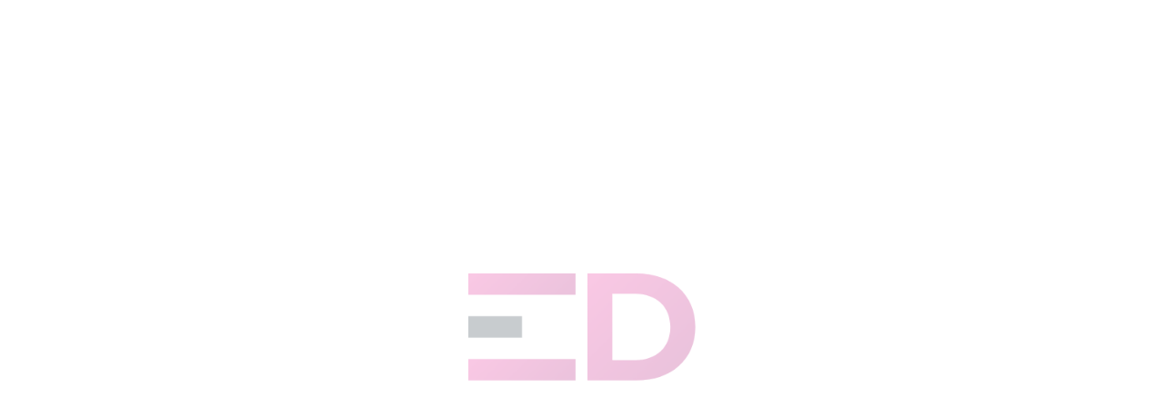

--- FILE ---
content_type: text/css
request_url: https://evolvedash.com/wp-content/uploads/elementor/css/post-3126.css?ver=1768955713
body_size: 856
content:
.elementor-kit-3126{--e-global-color-primary:#dc1288;--e-global-color-secondary:#dc1288;--e-global-color-text:#161616;--e-global-color-accent:#E2E2E2;--e-global-color-tertiary:#dc1288;--e-global-color-quaternary:#383f48;--e-global-color-primary_hover:#ed1c96;--e-global-color-9ef1821:#FFFFFF;--e-global-color-854a219:#EDEDED8F;--e-global-color-f7efe04:#DC1288;--e-global-color-e6cd69d:#DDDDDD;--e-global-color-30c4fad:#BCB5B5;--e-global-color-842d1a8:#424242;--e-global-color-19c31a0:#FAFAFA;--e-global-color-b7186c6:#000000;--e-global-color-5b15591:#DC1288;--e-global-color-eab3a73:#000000EB;--e-global-color-dbc7131:#1A1A1A;--e-global-color-a1b208b:#222222;--e-global-color-cf87ad2:#6E7076;--e-global-color-f16be86:#0E0A1B;--e-global-color-d423c9d:#1A73E8;--e-global-color-93fca5b:#FBDB04;--e-global-color-d266504:#1A73E8;--e-global-typography-primary-font-family:"Roboto";--e-global-typography-primary-font-weight:600;--e-global-typography-secondary-font-family:"Roboto Slab";--e-global-typography-secondary-font-weight:400;--e-global-typography-text-font-family:"Roboto";--e-global-typography-text-font-weight:400;--e-global-typography-accent-font-family:"Roboto";--e-global-typography-accent-font-weight:500;--e-global-typography-d6231ee-font-family:"Montserrat";--e-global-typography-d6231ee-font-size:56px;--e-global-typography-d6231ee-font-weight:500;--e-global-typography-d6231ee-line-height:0.1em;--e-global-typography-d6231ee-letter-spacing:0px;--e-global-typography-d6231ee-word-spacing:0px;--e-global-typography-6ada4d9-font-family:"Montserrat";--e-global-typography-6ada4d9-font-size:50px;--e-global-typography-6ada4d9-font-weight:500;--e-global-typography-6ada4d9-letter-spacing:0px;--e-global-typography-6ada4d9-word-spacing:0px;--e-global-typography-781549b-font-size:16px;--e-global-typography-781549b-font-weight:500;--e-global-typography-781549b-line-height:26px;--e-global-typography-c6a160a-font-size:24px;--e-global-typography-c6a160a-font-weight:600;--e-global-typography-c6a160a-letter-spacing:0.1px;--e-global-typography-ec06447-font-size:22px;--e-global-typography-ec06447-font-weight:400;--e-global-typography-dc04415-font-family:"Montserrat";--e-global-typography-dc04415-font-size:110px;--e-global-typography-dc04415-font-weight:600;--e-global-typography-dc04415-letter-spacing:2.4px;--e-global-typography-dc04415-word-spacing:0px;--e-global-typography-68365d8-font-family:"Montserrat";--e-global-typography-68365d8-font-size:50px;--e-global-typography-68365d8-font-weight:500;--e-global-typography-68365d8-line-height:1.8em;--e-global-typography-68365d8-letter-spacing:0px;--e-global-typography-68365d8-word-spacing:0px;--e-global-typography-02cb570-font-size:22px;--e-global-typography-02cb570-font-weight:400;--e-global-typography-95ce4f3-font-family:"Montserrat";--e-global-typography-95ce4f3-font-size:19px;--e-global-typography-95ce4f3-font-weight:600;--e-global-typography-95ce4f3-letter-spacing:1.2px;--e-global-typography-95ce4f3-word-spacing:0px;--e-global-typography-74137ee-font-family:"Montserrat";--e-global-typography-74137ee-font-size:28px;--e-global-typography-74137ee-font-weight:400;--e-global-typography-74137ee-letter-spacing:1px;--e-global-typography-82d28f2-font-family:"Montserrat";--e-global-typography-82d28f2-font-size:22px;--e-global-typography-82d28f2-line-height:29px;--e-global-typography-3d16556-font-family:"Montserrat";--e-global-typography-3d16556-font-size:16px;--e-global-typography-3d16556-font-weight:500;--e-global-typography-3d16556-line-height:26px;--e-global-typography-07a6480-font-family:"Roboto";--e-global-typography-07a6480-font-size:20px;--e-global-typography-07a6480-font-weight:300;--e-global-typography-07a6480-line-height:1.6em;--e-global-typography-bba090d-font-family:"Roboto";--e-global-typography-bba090d-font-size:18px;--e-global-typography-bba090d-font-weight:300;--e-global-typography-bba090d-line-height:1.6em;--e-global-typography-34cf59f-font-family:"Brandon_text_bold";--e-global-typography-34cf59f-font-size:36px;--e-global-typography-34cf59f-letter-spacing:0px;--e-global-typography-b6ca8d4-font-family:"Roboto Flex";--e-global-typography-b6ca8d4-font-size:16px;--e-global-typography-b6ca8d4-font-weight:100;--e-global-typography-b6ca8d4-line-height:1.6em;--e-global-typography-23b01ac-font-family:"Brandon_text_bold";--e-global-typography-23b01ac-font-size:24px;--e-global-typography-23b01ac-font-weight:400;--e-global-typography-23b01ac-letter-spacing:0px;--e-global-typography-5d97fd1-font-family:"Roboto";--e-global-typography-5d97fd1-font-size:16px;--e-global-typography-5d97fd1-font-weight:400;--e-global-typography-5d97fd1-line-height:1.6em;--e-global-typography-cd1308f-font-family:"Roboto";--e-global-typography-cd1308f-font-size:20px;--e-global-typography-cd1308f-font-weight:400;--e-global-typography-cd1308f-line-height:1.6em;--e-global-typography-e6b0d97-font-family:"Brandon_text_bold";--e-global-typography-e6b0d97-font-size:48px;--e-global-typography-e6b0d97-line-height:1.3em;--e-global-typography-e6b0d97-letter-spacing:0px;--e-global-typography-94c3481-font-family:"Brandon_text_bold";--e-global-typography-94c3481-font-size:48px;--e-global-typography-94c3481-line-height:1.3em;--e-global-typography-94c3481-letter-spacing:0px;}.elementor-kit-3126 button,.elementor-kit-3126 input[type="button"],.elementor-kit-3126 input[type="submit"],.elementor-kit-3126 .elementor-button{border-radius:4px 4px 4px 4px;}.elementor-section.elementor-section-boxed > .elementor-container{max-width:1140px;}.e-con{--container-max-width:1140px;}.elementor-widget:not(:last-child){margin-block-end:20px;}.elementor-element{--widgets-spacing:20px 20px;--widgets-spacing-row:20px;--widgets-spacing-column:20px;}{}h1.page-title{display:var(--page-title-display);}@media(max-width:1200px){.elementor-kit-3126{--e-global-typography-82d28f2-font-size:16px;--e-global-typography-cd1308f-font-size:18px;--e-global-typography-e6b0d97-font-size:36px;--e-global-typography-94c3481-font-size:36px;}}@media(max-width:991px){.elementor-kit-3126{--e-global-typography-d6231ee-font-size:45px;--e-global-typography-6ada4d9-font-size:45px;--e-global-typography-dc04415-font-size:80px;--e-global-typography-68365d8-font-size:28px;--e-global-typography-02cb570-font-size:16px;--e-global-typography-74137ee-font-size:16px;--e-global-typography-82d28f2-font-size:16px;--e-global-typography-82d28f2-line-height:1.4em;--e-global-typography-cd1308f-font-size:16px;}.elementor-section.elementor-section-boxed > .elementor-container{max-width:1024px;}.e-con{--container-max-width:1024px;}}@media(max-width:767px){.elementor-kit-3126{--e-global-typography-d6231ee-font-size:32px;--e-global-typography-d6231ee-line-height:1.2em;--e-global-typography-6ada4d9-font-size:32px;--e-global-typography-6ada4d9-line-height:1.2em;--e-global-typography-781549b-font-size:12px;--e-global-typography-ec06447-font-size:12px;--e-global-typography-dc04415-font-size:33px;--e-global-typography-68365d8-font-size:22px;--e-global-typography-68365d8-line-height:1.2em;--e-global-typography-02cb570-font-size:12px;--e-global-typography-74137ee-font-size:12px;--e-global-typography-74137ee-line-height:1.6em;--e-global-typography-82d28f2-font-size:12px;--e-global-typography-3d16556-font-size:12px;--e-global-typography-cd1308f-font-size:14px;--e-global-typography-e6b0d97-font-size:18px;--e-global-typography-94c3481-font-size:18px;}.elementor-section.elementor-section-boxed > .elementor-container{max-width:767px;}.e-con{--container-max-width:767px;}}@media(min-width:2400px){.elementor-kit-3126{--e-global-typography-74137ee-font-size:32px;--e-global-typography-82d28f2-font-size:27px;--e-global-typography-82d28f2-line-height:40px;--e-global-typography-82d28f2-letter-spacing:0.8px;--e-global-typography-cd1308f-font-size:22px;}}

--- FILE ---
content_type: text/css
request_url: https://evolvedash.com/wp-content/uploads/elementor/css/post-33318.css?ver=1768955713
body_size: 2156
content:
.elementor-33318 .elementor-element.elementor-element-398ddeb9:not(.elementor-motion-effects-element-type-background), .elementor-33318 .elementor-element.elementor-element-398ddeb9 > .elementor-motion-effects-container > .elementor-motion-effects-layer{background-color:#000000EB;}.elementor-33318 .elementor-element.elementor-element-398ddeb9{border-style:none;transition:background 0.3s, border 0.3s, border-radius 0.3s, box-shadow 0.3s;margin-top:0px;margin-bottom:0px;padding:50px 40px 12px 40px;z-index:0;}.elementor-33318 .elementor-element.elementor-element-398ddeb9 > .elementor-background-overlay{transition:background 0.3s, border-radius 0.3s, opacity 0.3s;}.elementor-33318 .elementor-element.elementor-element-46eadf6a > .elementor-widget-wrap > .elementor-widget:not(.elementor-widget__width-auto):not(.elementor-widget__width-initial):not(:last-child):not(.elementor-absolute){margin-block-end:0px;}.elementor-widget-site-logo .hfe-site-logo-container .hfe-site-logo-img{border-color:var( --e-global-color-primary );}.elementor-widget-site-logo .widget-image-caption{color:var( --e-global-color-text );font-family:var( --e-global-typography-text-font-family ), Open Sans;font-weight:var( --e-global-typography-text-font-weight );}.elementor-33318 .elementor-element.elementor-element-17ec960a .hfe-site-logo-container, .elementor-33318 .elementor-element.elementor-element-17ec960a .hfe-caption-width figcaption{text-align:left;}.elementor-33318 .elementor-element.elementor-element-17ec960a .hfe-site-logo img{max-width:56%;}.elementor-33318 .elementor-element.elementor-element-17ec960a .widget-image-caption{margin-top:0px;margin-bottom:0px;}.elementor-33318 .elementor-element.elementor-element-17ec960a > .elementor-widget-container{margin:0px 0px 50px 0px;}.elementor-33318 .elementor-element.elementor-element-17ec960a{z-index:103;}.elementor-33318 .elementor-element.elementor-element-17ec960a .hfe-site-logo-container .hfe-site-logo-img{border-style:none;}.elementor-widget-text-editor{font-family:var( --e-global-typography-text-font-family ), Open Sans;font-weight:var( --e-global-typography-text-font-weight );color:var( --e-global-color-text );}.elementor-widget-text-editor.elementor-drop-cap-view-stacked .elementor-drop-cap{background-color:var( --e-global-color-primary );}.elementor-widget-text-editor.elementor-drop-cap-view-framed .elementor-drop-cap, .elementor-widget-text-editor.elementor-drop-cap-view-default .elementor-drop-cap{color:var( --e-global-color-primary );border-color:var( --e-global-color-primary );}.elementor-33318 .elementor-element.elementor-element-46ad08b2 > .elementor-widget-container{margin:0px 0px 6px 0px;padding:0px 0px 0px 0px;}.elementor-33318 .elementor-element.elementor-element-46ad08b2{text-align:start;font-family:"Roboto", Open Sans;font-size:14px;font-weight:300;line-height:2.3em;color:#FFFFFF;}.elementor-33318 .elementor-element.elementor-element-374446ef .elementor-repeater-item-46236b0.elementor-social-icon{background-color:#EDEDED00;}.elementor-33318 .elementor-element.elementor-element-374446ef .elementor-repeater-item-428eba7.elementor-social-icon{background-color:#02010100;}.elementor-33318 .elementor-element.elementor-element-374446ef .elementor-repeater-item-a4ee1cf.elementor-social-icon{background-color:#02010100;}.elementor-33318 .elementor-element.elementor-element-374446ef .elementor-repeater-item-901b4c9.elementor-social-icon{background-color:#02010100;}.elementor-33318 .elementor-element.elementor-element-374446ef{--grid-template-columns:repeat(0, auto);--icon-size:18px;--grid-column-gap:10px;--grid-row-gap:0px;}.elementor-33318 .elementor-element.elementor-element-374446ef .elementor-widget-container{text-align:left;}.elementor-33318 .elementor-element.elementor-element-374446ef > .elementor-widget-container{margin:12px 0px 16px 0px;}.elementor-33318 .elementor-element.elementor-element-374446ef .elementor-social-icon{border-style:solid;border-width:2px 2px 2px 2px;border-color:var( --e-global-color-9ef1821 );}.elementor-33318 .elementor-element.elementor-element-374446ef .elementor-social-icon:hover{border-color:var( --e-global-color-primary );}.elementor-widget-heading .elementor-heading-title{font-family:var( --e-global-typography-primary-font-family ), Open Sans;font-weight:var( --e-global-typography-primary-font-weight );color:var( --e-global-color-primary );}.elementor-33318 .elementor-element.elementor-element-c00c6d3 > .elementor-widget-container{margin:0px 0px 36px 0px;}.elementor-33318 .elementor-element.elementor-element-c00c6d3 .elementor-heading-title{font-family:"Brandon_text_bold", Open Sans;font-size:32px;font-weight:600;letter-spacing:1px;color:var( --e-global-color-9ef1821 );}.elementor-widget-icon-list .elementor-icon-list-item:not(:last-child):after{border-color:var( --e-global-color-text );}.elementor-widget-icon-list .elementor-icon-list-icon i{color:var( --e-global-color-primary );}.elementor-widget-icon-list .elementor-icon-list-icon svg{fill:var( --e-global-color-primary );}.elementor-widget-icon-list .elementor-icon-list-item > .elementor-icon-list-text, .elementor-widget-icon-list .elementor-icon-list-item > a{font-family:var( --e-global-typography-text-font-family ), Open Sans;font-weight:var( --e-global-typography-text-font-weight );}.elementor-widget-icon-list .elementor-icon-list-text{color:var( --e-global-color-secondary );}.elementor-33318 .elementor-element.elementor-element-3a03c087 .elementor-icon-list-items:not(.elementor-inline-items) .elementor-icon-list-item:not(:last-child){padding-block-end:calc(9px/2);}.elementor-33318 .elementor-element.elementor-element-3a03c087 .elementor-icon-list-items:not(.elementor-inline-items) .elementor-icon-list-item:not(:first-child){margin-block-start:calc(9px/2);}.elementor-33318 .elementor-element.elementor-element-3a03c087 .elementor-icon-list-items.elementor-inline-items .elementor-icon-list-item{margin-inline:calc(9px/2);}.elementor-33318 .elementor-element.elementor-element-3a03c087 .elementor-icon-list-items.elementor-inline-items{margin-inline:calc(-9px/2);}.elementor-33318 .elementor-element.elementor-element-3a03c087 .elementor-icon-list-items.elementor-inline-items .elementor-icon-list-item:after{inset-inline-end:calc(-9px/2);}.elementor-33318 .elementor-element.elementor-element-3a03c087 .elementor-icon-list-icon i{color:var( --e-global-color-9ef1821 );transition:color 0.3s;}.elementor-33318 .elementor-element.elementor-element-3a03c087 .elementor-icon-list-icon svg{fill:var( --e-global-color-9ef1821 );transition:fill 0.3s;}.elementor-33318 .elementor-element.elementor-element-3a03c087{--e-icon-list-icon-size:15px;--e-icon-list-icon-align:right;--e-icon-list-icon-margin:0 0 0 calc(var(--e-icon-list-icon-size, 1em) * 0.25);--icon-vertical-align:center;--icon-vertical-offset:-1px;}.elementor-33318 .elementor-element.elementor-element-3a03c087 .elementor-icon-list-item > .elementor-icon-list-text, .elementor-33318 .elementor-element.elementor-element-3a03c087 .elementor-icon-list-item > a{font-family:"Roboto", Open Sans;font-size:14px;font-weight:400;}.elementor-33318 .elementor-element.elementor-element-3a03c087 .elementor-icon-list-text{color:var( --e-global-color-accent );transition:color 0.3s;}.elementor-33318 .elementor-element.elementor-element-3a03c087 .elementor-icon-list-item:hover .elementor-icon-list-text{color:var( --e-global-color-primary );}.elementor-33318 .elementor-element.elementor-element-313b3e1{--spacer-size:69px;}.elementor-33318 .elementor-element.elementor-element-7d402df .elementor-icon-list-items:not(.elementor-inline-items) .elementor-icon-list-item:not(:last-child){padding-block-end:calc(9px/2);}.elementor-33318 .elementor-element.elementor-element-7d402df .elementor-icon-list-items:not(.elementor-inline-items) .elementor-icon-list-item:not(:first-child){margin-block-start:calc(9px/2);}.elementor-33318 .elementor-element.elementor-element-7d402df .elementor-icon-list-items.elementor-inline-items .elementor-icon-list-item{margin-inline:calc(9px/2);}.elementor-33318 .elementor-element.elementor-element-7d402df .elementor-icon-list-items.elementor-inline-items{margin-inline:calc(-9px/2);}.elementor-33318 .elementor-element.elementor-element-7d402df .elementor-icon-list-items.elementor-inline-items .elementor-icon-list-item:after{inset-inline-end:calc(-9px/2);}.elementor-33318 .elementor-element.elementor-element-7d402df .elementor-icon-list-icon i{color:var( --e-global-color-9ef1821 );transition:color 0.3s;}.elementor-33318 .elementor-element.elementor-element-7d402df .elementor-icon-list-icon svg{fill:var( --e-global-color-9ef1821 );transition:fill 0.3s;}.elementor-33318 .elementor-element.elementor-element-7d402df{--e-icon-list-icon-size:15px;--e-icon-list-icon-align:right;--e-icon-list-icon-margin:0 0 0 calc(var(--e-icon-list-icon-size, 1em) * 0.25);--icon-vertical-align:center;--icon-vertical-offset:-1px;}.elementor-33318 .elementor-element.elementor-element-7d402df .elementor-icon-list-item > .elementor-icon-list-text, .elementor-33318 .elementor-element.elementor-element-7d402df .elementor-icon-list-item > a{font-family:"Roboto", Open Sans;font-size:14px;font-weight:400;}.elementor-33318 .elementor-element.elementor-element-7d402df .elementor-icon-list-text{color:var( --e-global-color-accent );transition:color 0.3s;}.elementor-33318 .elementor-element.elementor-element-7d402df .elementor-icon-list-item:hover .elementor-icon-list-text{color:var( --e-global-color-primary );}.elementor-33318 .elementor-element.elementor-element-714f041a > .elementor-element-populated{padding:8px 0px 0px 33px;}.elementor-33318 .elementor-element.elementor-element-5167fffd > .elementor-widget-container{margin:0px 0px 36px 0px;}.elementor-33318 .elementor-element.elementor-element-5167fffd .elementor-heading-title{font-family:"Brandon_text_bold", Open Sans;font-size:32px;font-weight:600;letter-spacing:1px;color:var( --e-global-color-9ef1821 );}.elementor-33318 .elementor-element.elementor-element-5bcf7c0d .elementor-icon-list-items:not(.elementor-inline-items) .elementor-icon-list-item:not(:last-child){padding-block-end:calc(9px/2);}.elementor-33318 .elementor-element.elementor-element-5bcf7c0d .elementor-icon-list-items:not(.elementor-inline-items) .elementor-icon-list-item:not(:first-child){margin-block-start:calc(9px/2);}.elementor-33318 .elementor-element.elementor-element-5bcf7c0d .elementor-icon-list-items.elementor-inline-items .elementor-icon-list-item{margin-inline:calc(9px/2);}.elementor-33318 .elementor-element.elementor-element-5bcf7c0d .elementor-icon-list-items.elementor-inline-items{margin-inline:calc(-9px/2);}.elementor-33318 .elementor-element.elementor-element-5bcf7c0d .elementor-icon-list-items.elementor-inline-items .elementor-icon-list-item:after{inset-inline-end:calc(-9px/2);}.elementor-33318 .elementor-element.elementor-element-5bcf7c0d .elementor-icon-list-icon i{color:var( --e-global-color-9ef1821 );transition:color 0.3s;}.elementor-33318 .elementor-element.elementor-element-5bcf7c0d .elementor-icon-list-icon svg{fill:var( --e-global-color-9ef1821 );transition:fill 0.3s;}.elementor-33318 .elementor-element.elementor-element-5bcf7c0d{--e-icon-list-icon-size:15px;--e-icon-list-icon-align:right;--e-icon-list-icon-margin:0 0 0 calc(var(--e-icon-list-icon-size, 1em) * 0.25);--icon-vertical-align:center;--icon-vertical-offset:-1px;}.elementor-33318 .elementor-element.elementor-element-5bcf7c0d .elementor-icon-list-item > .elementor-icon-list-text, .elementor-33318 .elementor-element.elementor-element-5bcf7c0d .elementor-icon-list-item > a{font-family:"Roboto", Open Sans;font-size:14px;font-weight:400;}.elementor-33318 .elementor-element.elementor-element-5bcf7c0d .elementor-icon-list-text{color:var( --e-global-color-accent );transition:color 0.3s;}.elementor-33318 .elementor-element.elementor-element-5bcf7c0d .elementor-icon-list-item:hover .elementor-icon-list-text{color:var( --e-global-color-primary );}.elementor-33318 .elementor-element.elementor-element-2ceaceac > .elementor-widget-container{margin:0px 0px 36px 0px;}.elementor-33318 .elementor-element.elementor-element-2ceaceac .elementor-heading-title{font-family:"Brandon_text_bold", Open Sans;font-size:32px;font-weight:600;letter-spacing:1px;color:var( --e-global-color-9ef1821 );}.elementor-widget-icon.elementor-view-stacked .elementor-icon{background-color:var( --e-global-color-primary );}.elementor-widget-icon.elementor-view-framed .elementor-icon, .elementor-widget-icon.elementor-view-default .elementor-icon{color:var( --e-global-color-primary );border-color:var( --e-global-color-primary );}.elementor-widget-icon.elementor-view-framed .elementor-icon, .elementor-widget-icon.elementor-view-default .elementor-icon svg{fill:var( --e-global-color-primary );}.elementor-33318 .elementor-element.elementor-element-cb82cc6{width:auto;max-width:auto;}.elementor-33318 .elementor-element.elementor-element-cb82cc6 .elementor-icon-wrapper{text-align:start;}.elementor-33318 .elementor-element.elementor-element-cb82cc6.elementor-view-stacked .elementor-icon{background-color:var( --e-global-color-accent );}.elementor-33318 .elementor-element.elementor-element-cb82cc6.elementor-view-framed .elementor-icon, .elementor-33318 .elementor-element.elementor-element-cb82cc6.elementor-view-default .elementor-icon{color:var( --e-global-color-accent );border-color:var( --e-global-color-accent );}.elementor-33318 .elementor-element.elementor-element-cb82cc6.elementor-view-framed .elementor-icon, .elementor-33318 .elementor-element.elementor-element-cb82cc6.elementor-view-default .elementor-icon svg{fill:var( --e-global-color-accent );}.elementor-33318 .elementor-element.elementor-element-cb82cc6 .elementor-icon{font-size:16px;}.elementor-33318 .elementor-element.elementor-element-cb82cc6 .elementor-icon svg{height:16px;}.eae-popup.eae-wrap-{{ID}} .mfp-title{color:var( --e-global-color-primary );font-family:var( --e-global-typography-primary-font-family ), Open Sans;font-weight:var( --e-global-typography-primary-font-weight );}.eae-popup.eae-wrap-{{ID}} .eae-modal-content{color:var( --e-global-color-text );font-family:var( --e-global-typography-text-font-family ), Open Sans;font-weight:var( --e-global-typography-text-font-weight );}.elementor-widget-wts-modal-popup .eae-popup-link{font-family:var( --e-global-typography-accent-font-family ), Open Sans;font-weight:var( --e-global-typography-accent-font-weight );background-color:var( --e-global-color-accent );}.elementor-33318 .elementor-element.elementor-element-64d1a11b{width:auto;max-width:auto;}.eae-wrap-64d1a11b.eae-popup .mfp-inline-holder .mfp-content{width:70%;}body .eae-popup.mfp-bg.eae-wrap-64d1a11b{background-color:rgba(0,0,0,0.75);}.elementor-33318 .elementor-element.elementor-element-64d1a11b .icon-position-before i , .elementor-33318 .elementor-element.elementor-element-64d1a11b .icon-position-before svg{margin-right:6px;}.elementor-33318 .elementor-element.elementor-element-64d1a11b .icon-position-after i , .elementor-33318 .elementor-element.elementor-element-64d1a11b .icon-position-after svg{margin-left:6px;}.eae-popup.eae-wrap-64d1a11b .mfp-title{color:#E2E2E2;background-color:var( --e-global-color-9ef1821 );padding:0px 0px 10px 0px;font-family:"Roboto", Open Sans;font-size:16px;font-weight:400;letter-spacing:0px;}.eae-popup.eae-wrap-64d1a11b .eae-modal-content{color:var( --e-global-color-secondary );}.eae-popup.eae-wrap-64d1a11b .mfp-inline-holder .mfp-content{border-style:solid;border-width:1px 1px 1px 1px;border-color:var( --e-global-color-accent );border-radius:10px 10px 10px 10px;}.elementor-33318 .elementor-element.elementor-element-64d1a11b .eae-popup-link{font-family:"Roboto", Open Sans;font-size:14px;font-weight:400;letter-spacing:0.2px;color:var( --e-global-color-accent );background-color:#DF1F8800;border-radius:4px 4px 4px 4px;padding:0px 0px 16px 6px;border-style:none;}.elementor-33318 .elementor-element.elementor-element-64d1a11b .eae-popup-link svg{fill:var( --e-global-color-accent );}.elementor-33318 .elementor-element.elementor-element-64d1a11b .eae-popup-link:hover{color:var( --e-global-color-9ef1821 );background-color:#61CE7000;border-color:var( --e-global-color-secondary );border-radius:4px 4px 4px 4px;}.eae-popup.eae-wrap-64d1a11b .eae-close{font-size:28px;height:28px;width:28px;top:10px;right:10px;}.eae-popup.eae-wrap-64d1a11b svg.eae-close{width:28px;height:28px;}.eae-popup.eae-wrap-64d1a11b.eae-popup .eae-close{color:var( --e-global-color-secondary );}.eae-popup.eae-wrap-64d1a11b.eae-popup svg{background-color:var( --e-global-color-secondary );}.elementor-33318 .elementor-element.elementor-element-1be83e85 .elementor-icon-list-items:not(.elementor-inline-items) .elementor-icon-list-item:not(:last-child){padding-block-end:calc(9px/2);}.elementor-33318 .elementor-element.elementor-element-1be83e85 .elementor-icon-list-items:not(.elementor-inline-items) .elementor-icon-list-item:not(:first-child){margin-block-start:calc(9px/2);}.elementor-33318 .elementor-element.elementor-element-1be83e85 .elementor-icon-list-items.elementor-inline-items .elementor-icon-list-item{margin-inline:calc(9px/2);}.elementor-33318 .elementor-element.elementor-element-1be83e85 .elementor-icon-list-items.elementor-inline-items{margin-inline:calc(-9px/2);}.elementor-33318 .elementor-element.elementor-element-1be83e85 .elementor-icon-list-items.elementor-inline-items .elementor-icon-list-item:after{inset-inline-end:calc(-9px/2);}.elementor-33318 .elementor-element.elementor-element-1be83e85 .elementor-icon-list-icon i{color:var( --e-global-color-9ef1821 );transition:color 0.3s;}.elementor-33318 .elementor-element.elementor-element-1be83e85 .elementor-icon-list-icon svg{fill:var( --e-global-color-9ef1821 );transition:fill 0.3s;}.elementor-33318 .elementor-element.elementor-element-1be83e85{--e-icon-list-icon-size:15px;--e-icon-list-icon-align:right;--e-icon-list-icon-margin:0 0 0 calc(var(--e-icon-list-icon-size, 1em) * 0.25);--icon-vertical-align:center;--icon-vertical-offset:-1px;}.elementor-33318 .elementor-element.elementor-element-1be83e85 .elementor-icon-list-item > .elementor-icon-list-text, .elementor-33318 .elementor-element.elementor-element-1be83e85 .elementor-icon-list-item > a{font-family:"Roboto", Open Sans;font-size:14px;font-weight:400;}.elementor-33318 .elementor-element.elementor-element-1be83e85 .elementor-icon-list-text{color:var( --e-global-color-accent );transition:color 0.3s;}.elementor-33318 .elementor-element.elementor-element-1be83e85 .elementor-icon-list-item:hover .elementor-icon-list-text{color:var( --e-global-color-primary );}.elementor-33318 .elementor-element.elementor-element-631bc12{margin-top:0px;margin-bottom:0px;padding:0px 28px 0px 0px;}.elementor-widget-image .widget-image-caption{color:var( --e-global-color-text );font-family:var( --e-global-typography-text-font-family ), Open Sans;font-weight:var( --e-global-typography-text-font-weight );}.elementor-33318 .elementor-element.elementor-element-08eba8b:not(.elementor-motion-effects-element-type-background), .elementor-33318 .elementor-element.elementor-element-08eba8b > .elementor-motion-effects-container > .elementor-motion-effects-layer{background-color:var( --e-global-color-b7186c6 );}.elementor-33318 .elementor-element.elementor-element-08eba8b > .elementor-container{min-height:0px;}.elementor-33318 .elementor-element.elementor-element-08eba8b > .elementor-background-overlay{opacity:0.5;transition:background 0.3s, border-radius 0.3s, opacity 0.3s;}.elementor-33318 .elementor-element.elementor-element-08eba8b{border-style:solid;border-width:1px 0px 0px 0px;border-color:#EDEDED73;transition:background 0.3s, border 0.3s, border-radius 0.3s, box-shadow 0.3s;margin-top:0px;margin-bottom:-40px;}.elementor-widget-copyright .hfe-copyright-wrapper a, .elementor-widget-copyright .hfe-copyright-wrapper{color:var( --e-global-color-text );}.elementor-widget-copyright .hfe-copyright-wrapper, .elementor-widget-copyright .hfe-copyright-wrapper a{font-family:var( --e-global-typography-text-font-family ), Open Sans;font-weight:var( --e-global-typography-text-font-weight );}.elementor-33318 .elementor-element.elementor-element-7f6e07e .hfe-copyright-wrapper{text-align:center;}.elementor-33318 .elementor-element.elementor-element-7f6e07e > .elementor-widget-container{padding:0px 0px 0px 0px;}.elementor-33318 .elementor-element.elementor-element-7f6e07e .hfe-copyright-wrapper a, .elementor-33318 .elementor-element.elementor-element-7f6e07e .hfe-copyright-wrapper{color:var( --e-global-color-cf87ad2 );}.elementor-33318 .elementor-element.elementor-element-7f6e07e .hfe-copyright-wrapper, .elementor-33318 .elementor-element.elementor-element-7f6e07e .hfe-copyright-wrapper a{font-family:"Lohit_devanagari", Open Sans;font-weight:400;}@media(max-width:1200px){.elementor-33318 .elementor-element.elementor-element-631bc12{padding:0px 0px 0px 0px;}}@media(min-width:768px){.elementor-33318 .elementor-element.elementor-element-46eadf6a{width:21.382%;}.elementor-33318 .elementor-element.elementor-element-5c973399{width:21.659%;}.elementor-33318 .elementor-element.elementor-element-1cf8178{width:15.115%;}.elementor-33318 .elementor-element.elementor-element-714f041a{width:21.844%;}}@media(max-width:991px) and (min-width:768px){.elementor-33318 .elementor-element.elementor-element-46eadf6a{width:40%;}.elementor-33318 .elementor-element.elementor-element-5c973399{width:40%;}.elementor-33318 .elementor-element.elementor-element-1cf8178{width:20%;}.elementor-33318 .elementor-element.elementor-element-714f041a{width:50%;}.elementor-33318 .elementor-element.elementor-element-db4a5c0{width:50%;}}@media(min-width:2400px){.elementor-33318 .elementor-element.elementor-element-398ddeb9{padding:50px 400px 50px 400px;}.elementor-33318 .elementor-element.elementor-element-46ad08b2 > .elementor-widget-container{padding:0px 22px 0px 0px;}.elementor-33318 .elementor-element.elementor-element-c00c6d3 .elementor-heading-title{font-size:32px;}.elementor-33318 .elementor-element.elementor-element-714f041a > .elementor-element-populated{padding:8px 0px 0px 0px;}.elementor-33318 .elementor-element.elementor-element-5167fffd .elementor-heading-title{font-size:32px;}.elementor-33318 .elementor-element.elementor-element-2ceaceac .elementor-heading-title{font-size:32px;}}@media(max-width:991px){.elementor-33318 .elementor-element.elementor-element-46ad08b2 > .elementor-widget-container{margin:5px 0px 0px 0px;}.elementor-33318 .elementor-element.elementor-element-46ad08b2{text-align:start;font-size:12px;}.elementor-33318 .elementor-element.elementor-element-c00c6d3 .elementor-heading-title{font-size:22px;}.elementor-33318 .elementor-element.elementor-element-714f041a > .elementor-element-populated{padding:50px 0px 0px 0px;}.elementor-33318 .elementor-element.elementor-element-5167fffd .elementor-heading-title{font-size:22px;}.elementor-33318 .elementor-element.elementor-element-db4a5c0 > .elementor-element-populated{padding:050px 0px 0px 0px;}.elementor-33318 .elementor-element.elementor-element-2ceaceac .elementor-heading-title{font-size:22px;}.elementor-33318 .elementor-element.elementor-element-631bc12{padding:0px 114px 0px 0px;}}@media(max-width:767px){.elementor-33318 .elementor-element.elementor-element-398ddeb9{padding:30px 3px 0px 3px;}.elementor-33318 .elementor-element.elementor-element-17ec960a > .elementor-widget-container{margin:0px 0px 20px 0px;}.elementor-33318 .elementor-element.elementor-element-46ad08b2{text-align:start;font-size:14px;line-height:1.5em;}.elementor-33318 .elementor-element.elementor-element-374446ef > .elementor-widget-container{margin:16px 0px 16px 0px;}.elementor-33318 .elementor-element.elementor-element-c00c6d3 > .elementor-widget-container{margin:0px 0px 0px 0px;}.elementor-33318 .elementor-element.elementor-element-c00c6d3 .elementor-heading-title{font-size:20px;line-height:1.6em;}.elementor-33318 .elementor-element.elementor-element-1cf8178 > .elementor-element-populated{margin:-27px 0px 0px 0px;--e-column-margin-right:0px;--e-column-margin-left:0px;}.elementor-33318 .elementor-element.elementor-element-313b3e1{--spacer-size:1px;}.elementor-33318 .elementor-element.elementor-element-714f041a > .elementor-element-populated{padding:22px 0px 0px 10px;}.elementor-33318 .elementor-element.elementor-element-5167fffd > .elementor-widget-container{margin:0px 0px 0px 0px;}.elementor-33318 .elementor-element.elementor-element-5167fffd .elementor-heading-title{font-size:20px;line-height:1.6em;}.elementor-33318 .elementor-element.elementor-element-db4a5c0 > .elementor-element-populated{padding:22px 0px 0px 10px;}.elementor-33318 .elementor-element.elementor-element-2ceaceac > .elementor-widget-container{margin:0px 0px 0px 0px;}.elementor-33318 .elementor-element.elementor-element-2ceaceac .elementor-heading-title{font-size:20px;line-height:1.6em;}.eae-wrap-64d1a11b.eae-popup .mfp-inline-holder .mfp-content{width:100%;}.elementor-33318 .elementor-element.elementor-element-631bc12{margin-top:0px;margin-bottom:0px;}.elementor-33318 .elementor-element.elementor-element-b24fb1f{width:14%;}.elementor-33318 .elementor-element.elementor-element-651755a{width:14%;}.elementor-33318 .elementor-element.elementor-element-8db8d25{width:14%;}.elementor-33318 .elementor-element.elementor-element-d555b25{width:14%;}.elementor-33318 .elementor-element.elementor-element-84164cb.elementor-column > .elementor-widget-wrap{justify-content:center;}.elementor-33318 .elementor-element.elementor-element-7f6e07e .hfe-copyright-wrapper{text-align:center;}}

--- FILE ---
content_type: text/css
request_url: https://evolvedash.com/wp-content/uploads/elementor/css/post-4782.css?ver=1768958762
body_size: 4896
content:
.elementor-4782 .elementor-element.elementor-element-31bcb64:not(.elementor-motion-effects-element-type-background), .elementor-4782 .elementor-element.elementor-element-31bcb64 > .elementor-motion-effects-container > .elementor-motion-effects-layer{background-color:var( --e-global-color-b7186c6 );background-image:url("https://evolvedash.com/wp-content/uploads/2023/12/IMG_629132-min.jpg");background-position:center center;background-repeat:no-repeat;background-size:cover;}.elementor-4782 .elementor-element.elementor-element-31bcb64 > .elementor-background-overlay{background-color:#00000070;opacity:1;transition:background 0.3s, border-radius 0.3s, opacity 0.3s;}.elementor-4782 .elementor-element.elementor-element-31bcb64 > div.elementor-container{max-width:1398px;--porto-flick-carousel-width:1398px;}.elementor-4782 .elementor-element.elementor-element-31bcb64{transition:background 0.3s, border 0.3s, border-radius 0.3s, box-shadow 0.3s;margin-top:0px;margin-bottom:0px;padding:0px 0px 0px 0px;}.elementor-4782 .elementor-element.elementor-element-31bcb64 > .elementor-shape-bottom svg{width:calc(113% + 1.3px);height:110px;}.elementor-4782 .elementor-element.elementor-element-1815ba9 > .elementor-widget-wrap > .elementor-widget:not(.elementor-widget__width-auto):not(.elementor-widget__width-initial):not(:last-child):not(.elementor-absolute){margin-block-end:10px;}.elementor-4782 .elementor-element.elementor-element-1815ba9 > .elementor-element-populated{margin:0px 0px 0px 0px;--e-column-margin-right:0px;--e-column-margin-left:0px;padding:0px 0px 0px 0px;}.elementor-widget-heading .elementor-heading-title{font-family:var( --e-global-typography-primary-font-family ), Open Sans;font-weight:var( --e-global-typography-primary-font-weight );color:var( --e-global-color-primary );}.elementor-4782 .elementor-element.elementor-element-7b40f03{text-align:center;}.elementor-4782 .elementor-element.elementor-element-7b40f03 .elementor-heading-title{font-family:"Brandon_text_bold", Open Sans;font-size:56px;line-height:1.3em;letter-spacing:0px;color:var( --e-global-color-9ef1821 );}.elementor-widget-text-editor{font-family:var( --e-global-typography-text-font-family ), Open Sans;font-weight:var( --e-global-typography-text-font-weight );color:var( --e-global-color-text );}.elementor-widget-text-editor.elementor-drop-cap-view-stacked .elementor-drop-cap{background-color:var( --e-global-color-primary );}.elementor-widget-text-editor.elementor-drop-cap-view-framed .elementor-drop-cap, .elementor-widget-text-editor.elementor-drop-cap-view-default .elementor-drop-cap{color:var( --e-global-color-primary );border-color:var( --e-global-color-primary );}.elementor-4782 .elementor-element.elementor-element-e8e4c60{text-align:center;font-family:"Roboto", Open Sans;font-size:24px;font-weight:400;letter-spacing:1px;color:var( --e-global-color-9ef1821 );}.elementor-4782 .elementor-element.elementor-element-be6e711{margin-top:0px;margin-bottom:0px;padding:0px 0px 45px 0px;}.elementor-element-7952f6e .porto-sicon-box.top-icon{text-align:center;}.elementor-4782 .elementor-element.elementor-element-7952f6e > .elementor-widget-container:hover{--e-transform-translateY:-10px;}.elementor-4782 .elementor-element.elementor-element-7952f6e > .elementor-widget-container{background-color:var( --e-global-color-9ef1821 );padding:30px 20px 75px 20px;border-style:solid;border-width:4px 0px 0px 0px;border-color:var( --e-global-color-f7efe04 );border-radius:5px 05px 0px 0px;box-shadow:0px 7px 10px 0px rgba(0, 0, 0, 0.09);}.elementor-4782 .elementor-element.elementor-element-7952f6e .porto-sicon-img{font-size:65px;}.elementor-4782 .elementor-element.elementor-element-7952f6e .porto-sicon-title{font-family:"Roboto", Open Sans;font-size:24px;font-weight:600;letter-spacing:0px;color:var( --e-global-color-f7efe04 );}.elementor-4782 .elementor-element.elementor-element-7952f6e .porto-sicon-header p{font-family:"Roboto", Open Sans;font-size:24px;font-weight:600;letter-spacing:0px;}.elementor-4782 .elementor-element.elementor-element-7952f6e .porto-sicon-description{font-family:"Roboto", Open Sans;font-size:16px;font-weight:400;line-height:26px;color:#44414E;}.elementor-element-46e1708 .porto-sicon-box.top-icon{text-align:center;}.elementor-4782 .elementor-element.elementor-element-46e1708 > .elementor-widget-container:hover{--e-transform-translateY:-10px;}.elementor-4782 .elementor-element.elementor-element-46e1708 > .elementor-widget-container{background-color:var( --e-global-color-9ef1821 );padding:30px 20px 49px 20px;border-style:solid;border-width:4px 0px 0px 0px;border-color:var( --e-global-color-f7efe04 );border-radius:5px 05px 0px 0px;box-shadow:0px 7px 10px 0px rgba(0, 0, 0, 0.09);}.elementor-4782 .elementor-element.elementor-element-46e1708 .porto-sicon-img{font-size:65px;}.elementor-4782 .elementor-element.elementor-element-46e1708 .porto-sicon-title{font-family:"Roboto", Open Sans;font-size:24px;font-weight:600;letter-spacing:0px;color:var( --e-global-color-f7efe04 );}.elementor-4782 .elementor-element.elementor-element-46e1708 .porto-sicon-header p{font-family:"Roboto", Open Sans;font-size:24px;font-weight:600;letter-spacing:0px;}.elementor-4782 .elementor-element.elementor-element-46e1708 .porto-sicon-description{font-family:"Roboto", Open Sans;font-size:16px;font-weight:400;line-height:26px;color:#44414E;}.elementor-element-e40056e .porto-sicon-box.top-icon{text-align:center;}.elementor-4782 .elementor-element.elementor-element-e40056e > .elementor-widget-container:hover{--e-transform-translateY:-10px;}.elementor-4782 .elementor-element.elementor-element-e40056e > .elementor-widget-container{background-color:var( --e-global-color-9ef1821 );padding:30px 20px 23px 20px;border-style:solid;border-width:4px 0px 0px 0px;border-color:var( --e-global-color-f7efe04 );border-radius:5px 05px 0px 0px;box-shadow:0px 7px 10px 0px rgba(0, 0, 0, 0.09);}.elementor-4782 .elementor-element.elementor-element-e40056e .porto-sicon-img{font-size:65px;}.elementor-4782 .elementor-element.elementor-element-e40056e .porto-sicon-title{font-family:"Roboto", Open Sans;font-size:24px;font-weight:600;letter-spacing:0px;color:var( --e-global-color-f7efe04 );}.elementor-4782 .elementor-element.elementor-element-e40056e .porto-sicon-header p{font-family:"Roboto", Open Sans;font-size:24px;font-weight:600;letter-spacing:0px;}.elementor-4782 .elementor-element.elementor-element-e40056e .porto-sicon-description{font-family:"Roboto", Open Sans;font-size:16px;font-weight:400;line-height:26px;color:#44414E;}.elementor-4782 .elementor-element.elementor-element-b1491af:not(.elementor-motion-effects-element-type-background), .elementor-4782 .elementor-element.elementor-element-b1491af > .elementor-motion-effects-container > .elementor-motion-effects-layer{background-color:var( --e-global-color-854a219 );}.elementor-4782 .elementor-element.elementor-element-b1491af{transition:background 0.3s, border 0.3s, border-radius 0.3s, box-shadow 0.3s;margin-top:0px;margin-bottom:0px;padding:45px 0px 45px 0px;}.elementor-4782 .elementor-element.elementor-element-b1491af > .elementor-background-overlay{transition:background 0.3s, border-radius 0.3s, opacity 0.3s;}.elementor-4782 .elementor-element.elementor-element-c535dac > .elementor-widget-wrap > .elementor-widget:not(.elementor-widget__width-auto):not(.elementor-widget__width-initial):not(:last-child):not(.elementor-absolute){margin-block-end:10px;}.elementor-4782 .elementor-element.elementor-element-c535dac > .elementor-element-populated{margin:0px 0px 0px 0px;--e-column-margin-right:0px;--e-column-margin-left:0px;}.elementor-4782 .elementor-element.elementor-element-be9473b .porto-u-main-heading > *{font-family:"Brandon_text_bold", Open Sans;font-size:36px;font-weight:900;line-height:1.3em;letter-spacing:0px;color:var( --e-global-color-f16be86 );}.elementor-4782 .elementor-element.elementor-element-be9473b .porto-u-sub-heading{font-family:"Roboto", Open Sans;font-size:18px;font-weight:400;line-height:1.6em;color:#44414E;}.elementor-4782 .elementor-element.elementor-element-2af30ca{margin-top:20px;margin-bottom:0px;}.elementor-element-dad3985 .porto-sicon-box.top-icon{text-align:center;}.elementor-4782 .elementor-element.elementor-element-dad3985 > .elementor-widget-container:hover{--e-transform-translateY:-10px;}.elementor-4782 .elementor-element.elementor-element-dad3985 > .elementor-widget-container{background-color:var( --e-global-color-9ef1821 );padding:30px 20px 23px 20px;border-style:solid;border-width:4px 0px 0px 0px;border-color:var( --e-global-color-f7efe04 );border-radius:5px 05px 0px 0px;box-shadow:0px 7px 10px 0px rgba(0, 0, 0, 0.09);}.elementor-4782 .elementor-element.elementor-element-dad3985 .porto-sicon-img{font-size:65px;}.elementor-4782 .elementor-element.elementor-element-dad3985 .porto-sicon-title{font-family:"Roboto", Open Sans;font-size:24px;font-weight:600;letter-spacing:0px;color:var( --e-global-color-f7efe04 );}.elementor-4782 .elementor-element.elementor-element-dad3985 .porto-sicon-header p{font-family:"Roboto", Open Sans;font-size:24px;font-weight:600;letter-spacing:0px;}.elementor-4782 .elementor-element.elementor-element-dad3985 .porto-sicon-description{font-family:"Roboto", Open Sans;font-size:16px;font-weight:400;line-height:26px;color:#44414E;}.elementor-element-e202df4 .porto-sicon-box.top-icon{text-align:center;}.elementor-4782 .elementor-element.elementor-element-e202df4 > .elementor-widget-container:hover{--e-transform-translateY:-10px;}.elementor-4782 .elementor-element.elementor-element-e202df4 > .elementor-widget-container{background-color:var( --e-global-color-9ef1821 );padding:30px 20px 29px 20px;border-style:solid;border-width:4px 0px 0px 0px;border-color:var( --e-global-color-f7efe04 );border-radius:5px 05px 0px 0px;box-shadow:0px 7px 10px 0px rgba(0, 0, 0, 0.09);}.elementor-4782 .elementor-element.elementor-element-e202df4 .porto-sicon-img{font-size:65px;}.elementor-4782 .elementor-element.elementor-element-e202df4 .porto-sicon-title{font-family:"Roboto", Open Sans;font-size:24px;font-weight:600;letter-spacing:0px;color:var( --e-global-color-f7efe04 );}.elementor-4782 .elementor-element.elementor-element-e202df4 .porto-sicon-header p{font-family:"Roboto", Open Sans;font-size:24px;font-weight:600;letter-spacing:0px;}.elementor-4782 .elementor-element.elementor-element-e202df4 .porto-sicon-description{font-family:"Roboto", Open Sans;font-size:16px;font-weight:400;line-height:26px;color:#44414E;}.elementor-element-78a2de0 .porto-sicon-box.top-icon{text-align:center;}.elementor-4782 .elementor-element.elementor-element-78a2de0 > .elementor-widget-container:hover{--e-transform-translateY:-10px;}.elementor-4782 .elementor-element.elementor-element-78a2de0 > .elementor-widget-container{background-color:var( --e-global-color-9ef1821 );padding:30px 20px 29px 20px;border-style:solid;border-width:4px 0px 0px 0px;border-color:var( --e-global-color-f7efe04 );border-radius:5px 05px 0px 0px;box-shadow:0px 7px 10px 0px rgba(0, 0, 0, 0.09);}.elementor-4782 .elementor-element.elementor-element-78a2de0 .porto-sicon-img{font-size:65px;}.elementor-4782 .elementor-element.elementor-element-78a2de0 .porto-sicon-title{font-family:"Roboto", Open Sans;font-size:24px;font-weight:600;letter-spacing:0px;color:var( --e-global-color-f7efe04 );}.elementor-4782 .elementor-element.elementor-element-78a2de0 .porto-sicon-header p{font-family:"Roboto", Open Sans;font-size:24px;font-weight:600;letter-spacing:0px;}.elementor-4782 .elementor-element.elementor-element-78a2de0 .porto-sicon-description{font-family:"Roboto", Open Sans;font-size:16px;font-weight:400;line-height:26px;color:#44414E;}.elementor-element-3eab252 .porto-sicon-box.top-icon{text-align:center;}.elementor-4782 .elementor-element.elementor-element-3eab252 > .elementor-widget-container:hover{--e-transform-translateY:-10px;}.elementor-4782 .elementor-element.elementor-element-3eab252 > .elementor-widget-container{background-color:var( --e-global-color-9ef1821 );padding:30px 20px 23px 20px;border-style:solid;border-width:4px 0px 0px 0px;border-color:var( --e-global-color-f7efe04 );border-radius:5px 05px 0px 0px;box-shadow:0px 7px 10px 0px rgba(0, 0, 0, 0.09);}.elementor-4782 .elementor-element.elementor-element-3eab252 .porto-sicon-img{font-size:65px;}.elementor-4782 .elementor-element.elementor-element-3eab252 .porto-sicon-title{font-family:"Roboto", Open Sans;font-size:24px;font-weight:600;letter-spacing:0px;color:var( --e-global-color-f7efe04 );}.elementor-4782 .elementor-element.elementor-element-3eab252 .porto-sicon-header p{font-family:"Roboto", Open Sans;font-size:24px;font-weight:600;letter-spacing:0px;}.elementor-4782 .elementor-element.elementor-element-3eab252 .porto-sicon-description{font-family:"Roboto", Open Sans;font-size:16px;font-weight:400;line-height:26px;color:#44414E;}.elementor-element-ea95051 .porto-sicon-box.top-icon{text-align:center;}.elementor-4782 .elementor-element.elementor-element-ea95051 > .elementor-widget-container:hover{--e-transform-translateY:-10px;}.elementor-4782 .elementor-element.elementor-element-ea95051 > .elementor-widget-container{background-color:var( --e-global-color-9ef1821 );padding:30px 20px 23px 20px;border-style:solid;border-width:4px 0px 0px 0px;border-color:var( --e-global-color-f7efe04 );border-radius:5px 05px 0px 0px;box-shadow:0px 7px 10px 0px rgba(0, 0, 0, 0.09);}.elementor-4782 .elementor-element.elementor-element-ea95051 .porto-sicon-img{font-size:65px;}.elementor-4782 .elementor-element.elementor-element-ea95051 .porto-sicon-title{font-family:"Roboto", Open Sans;font-size:24px;font-weight:600;letter-spacing:0px;color:var( --e-global-color-f7efe04 );}.elementor-4782 .elementor-element.elementor-element-ea95051 .porto-sicon-header p{font-family:"Roboto", Open Sans;font-size:24px;font-weight:600;letter-spacing:0px;}.elementor-4782 .elementor-element.elementor-element-ea95051 .porto-sicon-description{font-family:"Roboto", Open Sans;font-size:16px;font-weight:400;line-height:26px;color:#44414E;}.elementor-element-04060af .porto-sicon-box.top-icon{text-align:center;}.elementor-4782 .elementor-element.elementor-element-04060af > .elementor-widget-container:hover{--e-transform-translateY:-10px;}.elementor-4782 .elementor-element.elementor-element-04060af > .elementor-widget-container{background-color:var( --e-global-color-9ef1821 );padding:30px 20px 23px 20px;border-style:solid;border-width:4px 0px 0px 0px;border-color:var( --e-global-color-f7efe04 );border-radius:5px 05px 0px 0px;box-shadow:0px 7px 10px 0px rgba(0, 0, 0, 0.09);}.elementor-4782 .elementor-element.elementor-element-04060af .porto-sicon-img{font-size:65px;}.elementor-4782 .elementor-element.elementor-element-04060af .porto-sicon-title{font-family:"Roboto", Open Sans;font-size:24px;font-weight:600;letter-spacing:0px;color:var( --e-global-color-f7efe04 );}.elementor-4782 .elementor-element.elementor-element-04060af .porto-sicon-header p{font-family:"Roboto", Open Sans;font-size:24px;font-weight:600;letter-spacing:0px;}.elementor-4782 .elementor-element.elementor-element-04060af .porto-sicon-description{font-family:"Roboto", Open Sans;font-size:16px;font-weight:400;line-height:26px;color:#44414E;}.elementor-4782 .elementor-element.elementor-element-bdce7b0{margin-top:0px;margin-bottom:0px;padding:45px 0px 45px 0px;}.elementor-bc-flex-widget .elementor-4782 .elementor-element.elementor-element-e7c0ae7.elementor-column .elementor-widget-wrap{align-items:center;}.elementor-4782 .elementor-element.elementor-element-e7c0ae7.elementor-column.elementor-element[data-element_type="column"] > .elementor-widget-wrap.elementor-element-populated{align-content:center;align-items:center;}.elementor-4782 .elementor-element.elementor-element-e7c0ae7 > .elementor-element-populated{transition:background 0.3s, border 0.3s, border-radius 0.3s, box-shadow 0.3s;}.elementor-4782 .elementor-element.elementor-element-e7c0ae7 > .elementor-element-populated > .elementor-background-overlay{transition:background 0.3s, border-radius 0.3s, opacity 0.3s;}.elementor-4782 .elementor-element.elementor-element-b2060c7 .elementor-wrapper{--video-aspect-ratio:1.77777;}.elementor-4782 .elementor-element.elementor-element-ff60afd .porto-u-main-heading > *{font-family:"Brandon_text_bold", Open Sans;font-size:36px;font-weight:900;line-height:1.3em;letter-spacing:0px;color:var( --e-global-color-f16be86 );}.elementor-4782 .elementor-element.elementor-element-ff60afd .porto-u-sub-heading{font-family:"Roboto", Open Sans;font-size:18px;font-weight:400;line-height:1.6em;color:#44414E;}.elementor-4782 .elementor-element.elementor-element-266a608:not(.elementor-motion-effects-element-type-background), .elementor-4782 .elementor-element.elementor-element-266a608 > .elementor-motion-effects-container > .elementor-motion-effects-layer{background-color:var( --e-global-color-854a219 );}.elementor-4782 .elementor-element.elementor-element-266a608{transition:background 0.3s, border 0.3s, border-radius 0.3s, box-shadow 0.3s;margin-top:0px;margin-bottom:0px;padding:45px 0px 45px 0px;}.elementor-4782 .elementor-element.elementor-element-266a608 > .elementor-background-overlay{transition:background 0.3s, border-radius 0.3s, opacity 0.3s;}.elementor-4782 .elementor-element.elementor-element-0aadddb > .elementor-widget-wrap > .elementor-widget:not(.elementor-widget__width-auto):not(.elementor-widget__width-initial):not(:last-child):not(.elementor-absolute){margin-block-end:20px;}.elementor-4782 .elementor-element.elementor-element-0aadddb > .elementor-element-populated{margin:0px 0px 0px 0px;--e-column-margin-right:0px;--e-column-margin-left:0px;}.elementor-4782 .elementor-element.elementor-element-efb5b92 .porto-u-main-heading > *{font-family:"Brandon_text_bold", Open Sans;font-size:36px;font-weight:900;line-height:1.3em;letter-spacing:0px;color:var( --e-global-color-f16be86 );}.elementor-4782 .elementor-element.elementor-element-efb5b92 .porto-u-sub-heading{font-family:"Roboto", Open Sans;font-size:18px;font-weight:400;line-height:1.6em;color:#44414E;}.elementor-element-06e7907 .porto-sicon-box.top-icon{text-align:center;}.elementor-4782 .elementor-element.elementor-element-06e7907 > .elementor-widget-container:hover{--e-transform-translateY:-10px;}.elementor-4782 .elementor-element.elementor-element-06e7907 > .elementor-widget-container{background-color:var( --e-global-color-9ef1821 );padding:30px 20px 69px 20px;border-style:solid;border-width:4px 0px 0px 0px;border-color:var( --e-global-color-f7efe04 );border-radius:5px 05px 0px 0px;box-shadow:0px 7px 10px 0px rgba(0, 0, 0, 0.09);}.elementor-4782 .elementor-element.elementor-element-06e7907 .porto-sicon-img{font-size:65px;}.elementor-4782 .elementor-element.elementor-element-06e7907 .porto-sicon-title{font-family:"Roboto", Open Sans;font-size:24px;font-weight:600;letter-spacing:0px;color:var( --e-global-color-f7efe04 );}.elementor-4782 .elementor-element.elementor-element-06e7907 .porto-sicon-header p{font-family:"Roboto", Open Sans;font-size:24px;font-weight:600;letter-spacing:0px;}.elementor-4782 .elementor-element.elementor-element-06e7907 .porto-sicon-description{font-family:"Roboto", Open Sans;font-size:16px;font-weight:400;line-height:26px;color:#44414E;}.elementor-element-399416e .porto-sicon-box.top-icon{text-align:center;}.elementor-4782 .elementor-element.elementor-element-399416e > .elementor-widget-container:hover{--e-transform-translateY:-10px;}.elementor-4782 .elementor-element.elementor-element-399416e > .elementor-widget-container{background-color:var( --e-global-color-9ef1821 );padding:30px 20px 23px 20px;border-style:solid;border-width:4px 0px 0px 0px;border-color:var( --e-global-color-f7efe04 );border-radius:5px 05px 0px 0px;box-shadow:0px 7px 10px 0px rgba(0, 0, 0, 0.09);}.elementor-4782 .elementor-element.elementor-element-399416e .porto-sicon-img{font-size:65px;}.elementor-4782 .elementor-element.elementor-element-399416e .porto-sicon-title{font-family:"Roboto", Open Sans;font-size:24px;font-weight:600;letter-spacing:0px;color:var( --e-global-color-f7efe04 );}.elementor-4782 .elementor-element.elementor-element-399416e .porto-sicon-header p{font-family:"Roboto", Open Sans;font-size:24px;font-weight:600;letter-spacing:0px;}.elementor-4782 .elementor-element.elementor-element-399416e .porto-sicon-description{font-family:"Roboto", Open Sans;font-size:16px;font-weight:400;line-height:26px;color:#44414E;}.elementor-element-3a24fd0 .porto-sicon-box.top-icon{text-align:center;}.elementor-4782 .elementor-element.elementor-element-3a24fd0 > .elementor-widget-container:hover{--e-transform-translateY:-10px;}.elementor-4782 .elementor-element.elementor-element-3a24fd0 > .elementor-widget-container{background-color:var( --e-global-color-9ef1821 );padding:30px 20px 58px 20px;border-style:solid;border-width:4px 0px 0px 0px;border-color:var( --e-global-color-f7efe04 );border-radius:5px 05px 0px 0px;box-shadow:0px 7px 10px 0px rgba(0, 0, 0, 0.09);}.elementor-4782 .elementor-element.elementor-element-3a24fd0 .porto-sicon-img{font-size:65px;}.elementor-4782 .elementor-element.elementor-element-3a24fd0 .porto-sicon-title{font-family:"Roboto", Open Sans;font-size:24px;font-weight:600;letter-spacing:0px;color:var( --e-global-color-f7efe04 );}.elementor-4782 .elementor-element.elementor-element-3a24fd0 .porto-sicon-header p{font-family:"Roboto", Open Sans;font-size:24px;font-weight:600;letter-spacing:0px;}.elementor-4782 .elementor-element.elementor-element-3a24fd0 .porto-sicon-description{font-family:"Roboto", Open Sans;font-size:16px;font-weight:400;line-height:26px;color:#44414E;}.elementor-element-567b6d9 .porto-sicon-box.top-icon{text-align:center;}.elementor-4782 .elementor-element.elementor-element-567b6d9 > .elementor-widget-container:hover{--e-transform-translateY:-10px;}.elementor-4782 .elementor-element.elementor-element-567b6d9 > .elementor-widget-container{background-color:var( --e-global-color-9ef1821 );padding:30px 20px 23px 20px;border-style:solid;border-width:4px 0px 0px 0px;border-color:var( --e-global-color-f7efe04 );border-radius:5px 05px 0px 0px;box-shadow:0px 7px 10px 0px rgba(0, 0, 0, 0.09);}.elementor-4782 .elementor-element.elementor-element-567b6d9 .porto-sicon-img{font-size:65px;}.elementor-4782 .elementor-element.elementor-element-567b6d9 .porto-sicon-title{font-family:"Roboto", Open Sans;font-size:24px;font-weight:600;letter-spacing:0px;color:var( --e-global-color-f7efe04 );}.elementor-4782 .elementor-element.elementor-element-567b6d9 .porto-sicon-header p{font-family:"Roboto", Open Sans;font-size:24px;font-weight:600;letter-spacing:0px;}.elementor-4782 .elementor-element.elementor-element-567b6d9 .porto-sicon-description{font-family:"Roboto", Open Sans;font-size:16px;font-weight:400;line-height:26px;color:#44414E;}.elementor-element-1a62bf5 .porto-sicon-box.top-icon{text-align:center;}.elementor-4782 .elementor-element.elementor-element-1a62bf5 > .elementor-widget-container:hover{--e-transform-translateY:-10px;}.elementor-4782 .elementor-element.elementor-element-1a62bf5 > .elementor-widget-container{background-color:var( --e-global-color-9ef1821 );padding:30px 20px 23px 20px;border-style:solid;border-width:4px 0px 0px 0px;border-color:var( --e-global-color-f7efe04 );border-radius:5px 05px 0px 0px;box-shadow:0px 7px 10px 0px rgba(0, 0, 0, 0.09);}.elementor-4782 .elementor-element.elementor-element-1a62bf5 .porto-sicon-img{font-size:65px;}.elementor-4782 .elementor-element.elementor-element-1a62bf5 .porto-sicon-title{font-family:"Roboto", Open Sans;font-size:24px;font-weight:600;letter-spacing:0px;color:var( --e-global-color-f7efe04 );}.elementor-4782 .elementor-element.elementor-element-1a62bf5 .porto-sicon-header p{font-family:"Roboto", Open Sans;font-size:24px;font-weight:600;letter-spacing:0px;}.elementor-4782 .elementor-element.elementor-element-1a62bf5 .porto-sicon-description{font-family:"Roboto", Open Sans;font-size:16px;font-weight:400;line-height:26px;color:#44414E;}.elementor-4782 .elementor-element.elementor-element-1ab2fe3{margin-top:0px;margin-bottom:0px;padding:45px 0px 45px 0px;}.elementor-4782 .elementor-element.elementor-element-d5ab2f9 > .elementor-widget-wrap > .elementor-widget:not(.elementor-widget__width-auto):not(.elementor-widget__width-initial):not(:last-child):not(.elementor-absolute){margin-block-end:5px;}.elementor-4782 .elementor-element.elementor-element-d5ab2f9 > .elementor-element-populated{margin:0px 0px 20px 0px;--e-column-margin-right:0px;--e-column-margin-left:0px;}.elementor-4782 .elementor-element.elementor-element-4910781 .porto-u-main-heading > *{font-family:"Brandon_text_bold", Open Sans;font-size:36px;font-weight:900;line-height:1.3em;letter-spacing:0px;color:var( --e-global-color-f16be86 );}.elementor-4782 .elementor-element.elementor-element-4910781 .porto-u-sub-heading{font-family:"Roboto", Open Sans;font-size:18px;font-weight:400;line-height:1.6em;color:#44414E;}.elementor-4782 .elementor-element.elementor-element-12aafff{margin-top:20px;margin-bottom:0px;}.elementor-element-caf02bd .porto-sicon-box.top-icon{text-align:center;}.elementor-4782 .elementor-element.elementor-element-caf02bd > .elementor-widget-container:hover{--e-transform-translateY:-10px;}.elementor-4782 .elementor-element.elementor-element-caf02bd > .elementor-widget-container{background-color:var( --e-global-color-9ef1821 );padding:30px 20px 1px 20px;border-style:solid;border-width:4px 0px 0px 0px;border-color:var( --e-global-color-f7efe04 );border-radius:5px 05px 0px 0px;box-shadow:0px 7px 10px 0px rgba(0, 0, 0, 0.09);}.elementor-4782 .elementor-element.elementor-element-caf02bd .porto-sicon-img{font-size:65px;}.elementor-4782 .elementor-element.elementor-element-caf02bd .porto-sicon-title{font-family:"Roboto", Open Sans;font-size:24px;font-weight:600;letter-spacing:0px;color:var( --e-global-color-f7efe04 );}.elementor-4782 .elementor-element.elementor-element-caf02bd .porto-sicon-header p{font-family:"Roboto", Open Sans;font-size:24px;font-weight:600;letter-spacing:0px;}.elementor-4782 .elementor-element.elementor-element-caf02bd .porto-sicon-description{font-family:"Roboto", Open Sans;font-size:16px;font-weight:400;line-height:26px;color:#44414E;}.elementor-element-37676c7 .porto-sicon-box.top-icon{text-align:center;}.elementor-4782 .elementor-element.elementor-element-37676c7 > .elementor-widget-container:hover{--e-transform-translateY:-10px;}.elementor-4782 .elementor-element.elementor-element-37676c7 > .elementor-widget-container{background-color:var( --e-global-color-9ef1821 );padding:30px 20px 23px 20px;border-style:solid;border-width:4px 0px 0px 0px;border-color:var( --e-global-color-f7efe04 );border-radius:5px 05px 0px 0px;box-shadow:0px 7px 10px 0px rgba(0, 0, 0, 0.09);}.elementor-4782 .elementor-element.elementor-element-37676c7 .porto-sicon-img{font-size:65px;}.elementor-4782 .elementor-element.elementor-element-37676c7 .porto-sicon-title{font-family:"Roboto", Open Sans;font-size:24px;font-weight:600;letter-spacing:0px;color:var( --e-global-color-f7efe04 );}.elementor-4782 .elementor-element.elementor-element-37676c7 .porto-sicon-header p{font-family:"Roboto", Open Sans;font-size:24px;font-weight:600;letter-spacing:0px;}.elementor-4782 .elementor-element.elementor-element-37676c7 .porto-sicon-description{font-family:"Roboto", Open Sans;font-size:16px;font-weight:400;line-height:26px;color:#44414E;}.elementor-element-ff87855 .porto-sicon-box.top-icon{text-align:center;}.elementor-4782 .elementor-element.elementor-element-ff87855 > .elementor-widget-container:hover{--e-transform-translateY:-10px;}.elementor-4782 .elementor-element.elementor-element-ff87855 > .elementor-widget-container{background-color:var( --e-global-color-9ef1821 );padding:30px 20px 23px 20px;border-style:solid;border-width:4px 0px 0px 0px;border-color:var( --e-global-color-f7efe04 );border-radius:5px 05px 0px 0px;box-shadow:0px 7px 10px 0px rgba(0, 0, 0, 0.09);}.elementor-4782 .elementor-element.elementor-element-ff87855 .porto-sicon-img{font-size:65px;}.elementor-4782 .elementor-element.elementor-element-ff87855 .porto-sicon-title{font-family:"Roboto", Open Sans;font-size:24px;font-weight:600;letter-spacing:0px;color:var( --e-global-color-f7efe04 );}.elementor-4782 .elementor-element.elementor-element-ff87855 .porto-sicon-header p{font-family:"Roboto", Open Sans;font-size:24px;font-weight:600;letter-spacing:0px;}.elementor-4782 .elementor-element.elementor-element-ff87855 .porto-sicon-description{font-family:"Roboto", Open Sans;font-size:16px;font-weight:400;line-height:26px;color:#44414E;}.elementor-element-aecd7a7 .porto-sicon-box.top-icon{text-align:center;}.elementor-4782 .elementor-element.elementor-element-aecd7a7 > .elementor-widget-container:hover{--e-transform-translateY:-10px;}.elementor-4782 .elementor-element.elementor-element-aecd7a7 > .elementor-widget-container{background-color:var( --e-global-color-9ef1821 );padding:30px 20px 2px 20px;border-style:solid;border-width:4px 0px 0px 0px;border-color:var( --e-global-color-f7efe04 );border-radius:5px 05px 0px 0px;box-shadow:0px 7px 10px 0px rgba(0, 0, 0, 0.09);}.elementor-4782 .elementor-element.elementor-element-aecd7a7 .porto-sicon-img{font-size:65px;}.elementor-4782 .elementor-element.elementor-element-aecd7a7 .porto-sicon-title{font-family:"Roboto", Open Sans;font-size:24px;font-weight:600;letter-spacing:0px;color:var( --e-global-color-f7efe04 );}.elementor-4782 .elementor-element.elementor-element-aecd7a7 .porto-sicon-header p{font-family:"Roboto", Open Sans;font-size:24px;font-weight:600;letter-spacing:0px;}.elementor-4782 .elementor-element.elementor-element-aecd7a7 .porto-sicon-description{font-family:"Roboto", Open Sans;font-size:16px;font-weight:400;line-height:26px;color:#44414E;}.elementor-element-576ede0 .porto-sicon-box.top-icon{text-align:center;}.elementor-4782 .elementor-element.elementor-element-576ede0 > .elementor-widget-container:hover{--e-transform-translateY:-10px;}.elementor-4782 .elementor-element.elementor-element-576ede0 > .elementor-widget-container{background-color:var( --e-global-color-9ef1821 );padding:30px 20px 28px 20px;border-style:solid;border-width:4px 0px 0px 0px;border-color:var( --e-global-color-f7efe04 );border-radius:5px 05px 0px 0px;box-shadow:0px 7px 10px 0px rgba(0, 0, 0, 0.09);}.elementor-4782 .elementor-element.elementor-element-576ede0 .porto-sicon-img{font-size:65px;}.elementor-4782 .elementor-element.elementor-element-576ede0 .porto-sicon-title{font-family:"Roboto", Open Sans;font-size:24px;font-weight:600;letter-spacing:0px;color:var( --e-global-color-f7efe04 );}.elementor-4782 .elementor-element.elementor-element-576ede0 .porto-sicon-header p{font-family:"Roboto", Open Sans;font-size:24px;font-weight:600;letter-spacing:0px;}.elementor-4782 .elementor-element.elementor-element-576ede0 .porto-sicon-description{font-family:"Roboto", Open Sans;font-size:16px;font-weight:400;line-height:26px;color:#44414E;}.elementor-element-9e06280 .porto-sicon-box.top-icon{text-align:center;}.elementor-4782 .elementor-element.elementor-element-9e06280 > .elementor-widget-container:hover{--e-transform-translateY:-10px;}.elementor-4782 .elementor-element.elementor-element-9e06280 > .elementor-widget-container{background-color:var( --e-global-color-9ef1821 );padding:30px 20px 2px 20px;border-style:solid;border-width:4px 0px 0px 0px;border-color:var( --e-global-color-f7efe04 );border-radius:5px 05px 0px 0px;box-shadow:0px 7px 10px 0px rgba(0, 0, 0, 0.09);}.elementor-4782 .elementor-element.elementor-element-9e06280 .porto-sicon-img{font-size:65px;}.elementor-4782 .elementor-element.elementor-element-9e06280 .porto-sicon-title{font-family:"Roboto", Open Sans;font-size:24px;font-weight:600;letter-spacing:0px;color:var( --e-global-color-f7efe04 );}.elementor-4782 .elementor-element.elementor-element-9e06280 .porto-sicon-header p{font-family:"Roboto", Open Sans;font-size:24px;font-weight:600;letter-spacing:0px;}.elementor-4782 .elementor-element.elementor-element-9e06280 .porto-sicon-description{font-family:"Roboto", Open Sans;font-size:16px;font-weight:400;line-height:26px;color:#44414E;}.elementor-4782 .elementor-element.elementor-element-5d5ef472:not(.elementor-motion-effects-element-type-background), .elementor-4782 .elementor-element.elementor-element-5d5ef472 > .elementor-motion-effects-container > .elementor-motion-effects-layer{background-color:var( --e-global-color-854a219 );}.elementor-4782 .elementor-element.elementor-element-5d5ef472{transition:background 0.3s, border 0.3s, border-radius 0.3s, box-shadow 0.3s;margin-top:0px;margin-bottom:0px;padding:45px 0px 45px 0px;}.elementor-4782 .elementor-element.elementor-element-5d5ef472 > .elementor-background-overlay{transition:background 0.3s, border-radius 0.3s, opacity 0.3s;}.elementor-4782 .elementor-element.elementor-element-6d046a7 .porto-u-main-heading > *{font-family:"Brandon_text_bold", Open Sans;font-size:36px;font-weight:900;line-height:1.3em;letter-spacing:0px;color:var( --e-global-color-f16be86 );}.elementor-4782 .elementor-element.elementor-element-6d046a7 .porto-u-sub-heading{font-family:"Roboto", Open Sans;font-size:18px;font-weight:400;line-height:1.6em;color:#44414E;}.elementor-bc-flex-widget .elementor-4782 .elementor-element.elementor-element-8cb027e.elementor-column .elementor-widget-wrap{align-items:center;}.elementor-4782 .elementor-element.elementor-element-8cb027e.elementor-column.elementor-element[data-element_type="column"] > .elementor-widget-wrap.elementor-element-populated{align-content:center;align-items:center;}.elementor-widget-icon-list .elementor-icon-list-item:not(:last-child):after{border-color:var( --e-global-color-text );}.elementor-widget-icon-list .elementor-icon-list-icon i{color:var( --e-global-color-primary );}.elementor-widget-icon-list .elementor-icon-list-icon svg{fill:var( --e-global-color-primary );}.elementor-widget-icon-list .elementor-icon-list-item > .elementor-icon-list-text, .elementor-widget-icon-list .elementor-icon-list-item > a{font-family:var( --e-global-typography-text-font-family ), Open Sans;font-weight:var( --e-global-typography-text-font-weight );}.elementor-widget-icon-list .elementor-icon-list-text{color:var( --e-global-color-secondary );}.elementor-4782 .elementor-element.elementor-element-e8d32b6 .elementor-icon-list-items:not(.elementor-inline-items) .elementor-icon-list-item:not(:last-child){padding-block-end:calc(15px/2);}.elementor-4782 .elementor-element.elementor-element-e8d32b6 .elementor-icon-list-items:not(.elementor-inline-items) .elementor-icon-list-item:not(:first-child){margin-block-start:calc(15px/2);}.elementor-4782 .elementor-element.elementor-element-e8d32b6 .elementor-icon-list-items.elementor-inline-items .elementor-icon-list-item{margin-inline:calc(15px/2);}.elementor-4782 .elementor-element.elementor-element-e8d32b6 .elementor-icon-list-items.elementor-inline-items{margin-inline:calc(-15px/2);}.elementor-4782 .elementor-element.elementor-element-e8d32b6 .elementor-icon-list-items.elementor-inline-items .elementor-icon-list-item:after{inset-inline-end:calc(-15px/2);}.elementor-4782 .elementor-element.elementor-element-e8d32b6 .elementor-icon-list-item:hover .elementor-icon-list-icon i{color:var( --e-global-color-text );}.elementor-4782 .elementor-element.elementor-element-e8d32b6 .elementor-icon-list-item:hover .elementor-icon-list-icon svg{fill:var( --e-global-color-text );}.elementor-4782 .elementor-element.elementor-element-e8d32b6 .elementor-icon-list-icon i{transition:color 0.5s;}.elementor-4782 .elementor-element.elementor-element-e8d32b6 .elementor-icon-list-icon svg{transition:fill 0.5s;}.elementor-4782 .elementor-element.elementor-element-e8d32b6{--e-icon-list-icon-size:14px;--e-icon-list-icon-align:center;--e-icon-list-icon-margin:0 calc(var(--e-icon-list-icon-size, 1em) * 0.125);--icon-vertical-align:center;--icon-vertical-offset:0px;}.elementor-4782 .elementor-element.elementor-element-e8d32b6 .elementor-icon-list-item > .elementor-icon-list-text, .elementor-4782 .elementor-element.elementor-element-e8d32b6 .elementor-icon-list-item > a{font-family:var( --e-global-typography-5d97fd1-font-family ), Open Sans;font-size:var( --e-global-typography-5d97fd1-font-size );font-weight:var( --e-global-typography-5d97fd1-font-weight );line-height:var( --e-global-typography-5d97fd1-line-height );word-spacing:var( --e-global-typography-5d97fd1-word-spacing );}.elementor-4782 .elementor-element.elementor-element-e8d32b6 .elementor-icon-list-text{transition:color 0.3s;}.elementor-widget-image .widget-image-caption{color:var( --e-global-color-text );font-family:var( --e-global-typography-text-font-family ), Open Sans;font-weight:var( --e-global-typography-text-font-weight );}.elementor-4782 .elementor-element.elementor-element-19de078 > .elementor-widget-container:hover{--e-transform-translateY:-10px;}.elementor-4782 .elementor-element.elementor-element-19de078 img{max-width:87%;border-radius:5px 5px 5px 5px;}.elementor-4782 .elementor-element.elementor-element-d37c981{padding:045px 0px 45px 0px;}.elementor-4782 .elementor-element.elementor-element-382f6fd > .elementor-widget-container:hover{--e-transform-translateY:-10px;}.elementor-4782 .elementor-element.elementor-element-382f6fd img{max-width:82%;border-radius:5px 5px 5px 5px;}.elementor-bc-flex-widget .elementor-4782 .elementor-element.elementor-element-173de98.elementor-column .elementor-widget-wrap{align-items:center;}.elementor-4782 .elementor-element.elementor-element-173de98.elementor-column.elementor-element[data-element_type="column"] > .elementor-widget-wrap.elementor-element-populated{align-content:center;align-items:center;}.elementor-4782 .elementor-element.elementor-element-04a423e .porto-u-main-heading > *{font-family:"Brandon_text_bold", Open Sans;font-size:36px;font-weight:900;line-height:1.3em;letter-spacing:0px;color:var( --e-global-color-f16be86 );}.elementor-4782 .elementor-element.elementor-element-04a423e .porto-u-sub-heading{font-family:"Roboto", Open Sans;font-size:18px;font-weight:400;line-height:1.6em;color:#44414E;}.elementor-4782 .elementor-element.elementor-element-60d3259:not(.elementor-motion-effects-element-type-background), .elementor-4782 .elementor-element.elementor-element-60d3259 > .elementor-motion-effects-container > .elementor-motion-effects-layer{background-color:#EDEDED;}.elementor-4782 .elementor-element.elementor-element-60d3259{transition:background 0.3s, border 0.3s, border-radius 0.3s, box-shadow 0.3s;margin-top:0px;margin-bottom:0px;padding:40px 0px 40px 0px;}.elementor-4782 .elementor-element.elementor-element-60d3259 > .elementor-background-overlay{transition:background 0.3s, border-radius 0.3s, opacity 0.3s;}.elementor-4782 .elementor-element.elementor-element-2818a26 > .elementor-widget-wrap > .elementor-widget:not(.elementor-widget__width-auto):not(.elementor-widget__width-initial):not(:last-child):not(.elementor-absolute){margin-block-end:10px;}.elementor-4782 .elementor-element.elementor-element-43a4941{margin-top:0px;margin-bottom:20px;}.elementor-4782 .elementor-element.elementor-element-2cabac6 .porto-u-main-heading > *{font-family:"Brandon_text_bold", Open Sans;font-size:36px;font-weight:900;line-height:1.3em;letter-spacing:0px;color:#0E0A1B;}.elementor-4782 .elementor-element.elementor-element-2cabac6 .porto-u-sub-heading{font-family:"Roboto", Open Sans;font-size:18px;font-weight:400;line-height:1.6em;color:#44414E;}.elementor-4782 .elementor-element.elementor-element-c21b95f.elementor-column > .elementor-widget-wrap{justify-content:flex-end;}.elementor-4782 .elementor-element.elementor-element-c21b95f > .elementor-element-populated{margin:0px 0px 0px 0px;--e-column-margin-right:0px;--e-column-margin-left:0px;}.elementor-4782 .elementor-element.elementor-element-cd84bbe:not(.elementor-motion-effects-element-type-background) > .elementor-widget-wrap, .elementor-4782 .elementor-element.elementor-element-cd84bbe > .elementor-widget-wrap > .elementor-motion-effects-container > .elementor-motion-effects-layer{background-color:var( --e-global-color-9ef1821 );}.elementor-4782 .elementor-element.elementor-element-cd84bbe > .elementor-widget-wrap > .elementor-widget:not(.elementor-widget__width-auto):not(.elementor-widget__width-initial):not(:last-child):not(.elementor-absolute){margin-block-end:5px;}.elementor-4782 .elementor-element.elementor-element-cd84bbe > .elementor-element-populated{border-style:solid;border-width:0.5px 0.5px 0.5px 0.5px;border-color:var( --e-global-color-accent );box-shadow:0px 0px 23px -8px rgba(0, 0, 0, 0.33);transition:background 0.3s, border 0.3s, border-radius 0.3s, box-shadow 0.3s;padding:50px 30px 20px 30px;}.elementor-4782 .elementor-element.elementor-element-cd84bbe > .elementor-element-populated, .elementor-4782 .elementor-element.elementor-element-cd84bbe > .elementor-element-populated > .elementor-background-overlay, .elementor-4782 .elementor-element.elementor-element-cd84bbe > .elementor-background-slideshow{border-radius:4px 4px 4px 4px;}.elementor-4782 .elementor-element.elementor-element-cd84bbe:hover > .elementor-element-populated{box-shadow:0px 0px 10px 0px rgba(0, 0, 0, 0.15);}.elementor-4782 .elementor-element.elementor-element-cd84bbe > .elementor-element-populated > .elementor-background-overlay{transition:background 0.3s, border-radius 0.3s, opacity 0.3s;}.elementor-4782 .elementor-element.elementor-element-2493668{text-align:center;font-family:var( --e-global-typography-5d97fd1-font-family ), Open Sans;font-size:var( --e-global-typography-5d97fd1-font-size );font-weight:var( --e-global-typography-5d97fd1-font-weight );line-height:var( --e-global-typography-5d97fd1-line-height );word-spacing:var( --e-global-typography-5d97fd1-word-spacing );}.elementor-4782 .elementor-element.elementor-element-1bf2b09{--e-rating-justify-content:center;}.elementor-4782 .elementor-element.elementor-element-ea2c61a > .elementor-widget-container{margin:16px 0px 0px 0px;}.elementor-4782 .elementor-element.elementor-element-ea2c61a{text-align:center;}.elementor-4782 .elementor-element.elementor-element-ea2c61a .elementor-heading-title{font-family:"Brandon_text_bold", Open Sans;font-size:20px;font-weight:300;letter-spacing:0.5px;}.elementor-4782 .elementor-element.elementor-element-55740b4 > .elementor-shape-top .elementor-shape-fill{fill:var( --e-global-color-primary );}.elementor-4782 .elementor-element.elementor-element-55740b4 > .elementor-shape-top svg{fill:var( --e-global-color-primary );width:calc(50% + 1.3px);height:9px;}.elementor-widget-image-box .elementor-image-box-title{font-family:var( --e-global-typography-primary-font-family ), Open Sans;font-weight:var( --e-global-typography-primary-font-weight );color:var( --e-global-color-primary );}.elementor-widget-image-box:has(:hover) .elementor-image-box-title,
					 .elementor-widget-image-box:has(:focus) .elementor-image-box-title{color:var( --e-global-color-primary );}.elementor-widget-image-box .elementor-image-box-description{font-family:var( --e-global-typography-text-font-family ), Open Sans;font-weight:var( --e-global-typography-text-font-weight );color:var( --e-global-color-text );}.elementor-4782 .elementor-element.elementor-element-0d5de7f > .elementor-widget-container{margin:10px 0px 0px 0px;}.elementor-4782 .elementor-element.elementor-element-0d5de7f.elementor-position-right .elementor-image-box-img{margin-left:15px;}.elementor-4782 .elementor-element.elementor-element-0d5de7f.elementor-position-left .elementor-image-box-img{margin-right:15px;}.elementor-4782 .elementor-element.elementor-element-0d5de7f.elementor-position-top .elementor-image-box-img{margin-bottom:15px;}.elementor-4782 .elementor-element.elementor-element-0d5de7f .elementor-image-box-title{margin-bottom:4px;font-family:"Brandon_text_bold", Open Sans;font-size:18px;font-weight:400;letter-spacing:0px;}.elementor-4782 .elementor-element.elementor-element-0d5de7f .elementor-image-box-wrapper .elementor-image-box-img{width:6%;}.elementor-4782 .elementor-element.elementor-element-0d5de7f .elementor-image-box-img img{border-radius:8px;transition-duration:0.3s;}.elementor-4782 .elementor-element.elementor-element-0d5de7f .elementor-image-box-description{font-family:"Roboto", Open Sans;font-size:12px;font-weight:400;line-height:1.6em;}.elementor-4782 .elementor-element.elementor-element-4859a6f{margin-top:0px;margin-bottom:0px;padding:45px 0px 45px 0px;}.elementor-bc-flex-widget .elementor-4782 .elementor-element.elementor-element-ba6298b.elementor-column .elementor-widget-wrap{align-items:center;}.elementor-4782 .elementor-element.elementor-element-ba6298b.elementor-column.elementor-element[data-element_type="column"] > .elementor-widget-wrap.elementor-element-populated{align-content:center;align-items:center;}.elementor-4782 .elementor-element.elementor-element-3bbcc28 .porto-u-main-heading > *{font-family:"Brandon_text_bold", Open Sans;font-size:36px;font-weight:900;line-height:1.3em;letter-spacing:0px;color:var( --e-global-color-f16be86 );}.elementor-4782 .elementor-element.elementor-element-3bbcc28 .porto-u-sub-heading{font-family:"Roboto", Open Sans;font-size:18px;font-weight:400;line-height:1.6em;color:#44414E;}.elementor-4782 .elementor-element.elementor-element-9a7f82b .porto-u-main-heading > *{font-family:"Brandon_text_bold", Open Sans;font-size:36px;font-weight:900;line-height:1.3em;letter-spacing:0px;color:var( --e-global-color-f16be86 );}.elementor-4782 .elementor-element.elementor-element-9a7f82b .porto-u-sub-heading{font-family:"Roboto", Open Sans;font-size:18px;font-weight:400;line-height:1.6em;color:#44414E;}.elementor-4782 .elementor-element.elementor-element-c4a8f15{text-align:center;}.elementor-4782 .elementor-element.elementor-element-c4a8f15 .btn{font-family:"Roboto", Open Sans;font-weight:500;color:var( --e-global-color-primary );background-color:var( --e-global-color-9ef1821 );border-color:var( --e-global-color-primary );padding:10px 20px 10px 20px;}.elementor-4782 .elementor-element.elementor-element-c4a8f15 .btn:hover, .elementor-4782 .elementor-element.elementor-element-c4a8f15 .btn:focus, .elementor-4782 .elementor-element.elementor-element-c4a8f15 .btn:active{color:var( --e-global-color-primary );background-color:var( --e-global-color-9ef1821 );border-color:var( --e-global-color-9ef1821 );}.elementor-bc-flex-widget .elementor-4782 .elementor-element.elementor-element-4eb9e66.elementor-column .elementor-widget-wrap{align-items:center;}.elementor-4782 .elementor-element.elementor-element-4eb9e66.elementor-column.elementor-element[data-element_type="column"] > .elementor-widget-wrap.elementor-element-populated{align-content:center;align-items:center;}.elementor-4782 .elementor-element.elementor-element-4eb9e66.elementor-column > .elementor-widget-wrap{justify-content:center;}.elementor-element-34e2a1c .porto-sicon-box.top-icon{text-align:center;}.elementor-4782 .elementor-element.elementor-element-34e2a1c .porto-sicon-img{font-size:388px;border-radius:0px;}.elementor-4782 .elementor-element.elementor-element-34e2a1c .porto-icon.advanced{border-radius:0px;}.elementor-4782 .elementor-element.elementor-element-34e2a1c .porto-icon, .elementor-4782 .elementor-element.elementor-element-34e2a1c .porto-sicon-img{margin:0px 0px 020px 0px;}.elementor-4782 .elementor-element.elementor-element-34e2a1c .porto-sicon-title{color:var( --e-global-color-b7186c6 );}.elementor-4782 .elementor-element.elementor-element-34e2a1c .porto-sicon-description{color:var( --e-global-color-dbc7131 );}.elementor-4782 .elementor-element.elementor-element-34e2a1c .porto-sicon-header{margin-bottom:16px;}@media(min-width:768px){.elementor-4782 .elementor-element.elementor-element-8cb027e{width:45%;}.elementor-4782 .elementor-element.elementor-element-df87552{width:55%;}.elementor-4782 .elementor-element.elementor-element-516b436{width:54.298%;}.elementor-4782 .elementor-element.elementor-element-173de98{width:45.702%;}.elementor-4782 .elementor-element.elementor-element-0905bcc{width:20%;}.elementor-4782 .elementor-element.elementor-element-158b12b{width:60%;}.elementor-4782 .elementor-element.elementor-element-c21b95f{width:19.332%;}.elementor-4782 .elementor-element.elementor-element-ba6298b{width:50.789%;}.elementor-4782 .elementor-element.elementor-element-4eb9e66{width:49.211%;}}@media(min-width:1201px){.elementor-4782 .elementor-element.elementor-element-31bcb64:not(.elementor-motion-effects-element-type-background), .elementor-4782 .elementor-element.elementor-element-31bcb64 > .elementor-motion-effects-container > .elementor-motion-effects-layer{background-attachment:fixed;}}@media(min-width:2400px){.elementor-4782 .elementor-element.elementor-element-31bcb64:not(.elementor-motion-effects-element-type-background), .elementor-4782 .elementor-element.elementor-element-31bcb64 > .elementor-motion-effects-container > .elementor-motion-effects-layer{background-image:url("https://evolvedash.com/wp-content/uploads/2023/12/IMG_629132-min.jpg");background-position:center center;background-repeat:no-repeat;background-size:cover;}.elementor-4782 .elementor-element.elementor-element-31bcb64 > .elementor-shape-bottom svg{height:110px;}.elementor-4782 .elementor-element.elementor-element-7b40f03 .elementor-heading-title{font-size:54px;}.elementor-4782 .elementor-element.elementor-element-e8e4c60{font-size:32px;}.elementor-4782 .elementor-element.elementor-element-be9473b .porto-u-main-heading > *{font-size:42px;}.elementor-4782 .elementor-element.elementor-element-be9473b .porto-u-sub-heading{font-size:22px;}.elementor-4782 .elementor-element.elementor-element-dad3985 > .elementor-widget-container{padding:30px 20px 43px 20px;}.elementor-4782 .elementor-element.elementor-element-ff60afd .porto-u-main-heading > *{font-size:42px;}.elementor-4782 .elementor-element.elementor-element-ff60afd .porto-u-sub-heading{font-size:22px;}.elementor-4782 .elementor-element.elementor-element-efb5b92 .porto-u-main-heading > *{font-size:42px;}.elementor-4782 .elementor-element.elementor-element-efb5b92 .porto-u-sub-heading{font-size:22px;}.elementor-4782 .elementor-element.elementor-element-06e7907 > .elementor-widget-container{padding:30px 20px 43px 20px;}.elementor-4782 .elementor-element.elementor-element-399416e > .elementor-widget-container{padding:30px 20px 23px 20px;}.elementor-4782 .elementor-element.elementor-element-3a24fd0 > .elementor-widget-container{padding:30px 20px 23px 20px;}.elementor-4782 .elementor-element.elementor-element-4910781 .porto-u-main-heading > *{font-size:42px;}.elementor-4782 .elementor-element.elementor-element-4910781 .porto-u-sub-heading{font-size:22px;}.elementor-4782 .elementor-element.elementor-element-6d046a7 .porto-u-main-heading > *{font-size:42px;}.elementor-4782 .elementor-element.elementor-element-6d046a7 .porto-u-sub-heading{font-size:22px;}.elementor-4782 .elementor-element.elementor-element-e8d32b6 .elementor-icon-list-item > .elementor-icon-list-text, .elementor-4782 .elementor-element.elementor-element-e8d32b6 .elementor-icon-list-item > a{font-size:var( --e-global-typography-5d97fd1-font-size );line-height:var( --e-global-typography-5d97fd1-line-height );word-spacing:var( --e-global-typography-5d97fd1-word-spacing );}.elementor-4782 .elementor-element.elementor-element-04a423e .porto-u-main-heading > *{font-size:42px;}.elementor-4782 .elementor-element.elementor-element-04a423e .porto-u-sub-heading{font-size:22px;}.elementor-4782 .elementor-element.elementor-element-2cabac6 .porto-u-main-heading > *{font-size:42px;}.elementor-4782 .elementor-element.elementor-element-2cabac6 .porto-u-sub-heading{font-size:22px;}.elementor-4782 .elementor-element.elementor-element-2493668{font-size:var( --e-global-typography-5d97fd1-font-size );line-height:var( --e-global-typography-5d97fd1-line-height );word-spacing:var( --e-global-typography-5d97fd1-word-spacing );}.elementor-4782 .elementor-element.elementor-element-3bbcc28 .porto-u-main-heading > *{font-size:42px;}.elementor-4782 .elementor-element.elementor-element-3bbcc28 .porto-u-sub-heading{font-size:22px;}.elementor-4782 .elementor-element.elementor-element-9a7f82b .porto-u-main-heading > *{font-size:42px;}.elementor-4782 .elementor-element.elementor-element-9a7f82b .porto-u-sub-heading{font-size:22px;}}@media(max-width:1200px){.elementor-4782 .elementor-element.elementor-element-31bcb64:not(.elementor-motion-effects-element-type-background), .elementor-4782 .elementor-element.elementor-element-31bcb64 > .elementor-motion-effects-container > .elementor-motion-effects-layer{background-image:url("https://evolvedash.com/wp-content/uploads/2023/12/IMG_629132-min.jpg");background-position:center center;background-repeat:no-repeat;background-size:cover;}.elementor-4782 .elementor-element.elementor-element-31bcb64 > div.elementor-container{max-width:922px;--porto-flick-carousel-width:922px;}.elementor-4782 .elementor-element.elementor-element-31bcb64 > .elementor-shape-bottom svg{height:110px;}.elementor-4782 .elementor-element.elementor-element-31bcb64{padding:0px 0px 0px 0px;}.elementor-4782 .elementor-element.elementor-element-7b40f03 .elementor-heading-title{font-size:48px;}.elementor-4782 .elementor-element.elementor-element-7952f6e > .elementor-widget-container{padding:30px 20px 84px 20px;}.elementor-4782 .elementor-element.elementor-element-7952f6e .porto-sicon-title{font-size:20px;}.elementor-4782 .elementor-element.elementor-element-7952f6e .porto-sicon-description{font-size:16px;}.elementor-4782 .elementor-element.elementor-element-46e1708 > .elementor-widget-container{padding:30px 20px 84px 20px;}.elementor-4782 .elementor-element.elementor-element-46e1708 .porto-sicon-title{font-size:20px;}.elementor-4782 .elementor-element.elementor-element-46e1708 .porto-sicon-description{font-size:16px;}.elementor-4782 .elementor-element.elementor-element-e40056e > .elementor-widget-container{padding:30px 20px 32px 20px;}.elementor-4782 .elementor-element.elementor-element-e40056e .porto-sicon-title{font-size:20px;}.elementor-4782 .elementor-element.elementor-element-e40056e .porto-sicon-description{font-size:16px;}.elementor-4782 .elementor-element.elementor-element-be9473b .porto-u-main-heading > *{font-size:32px;}.elementor-4782 .elementor-element.elementor-element-be9473b .porto-u-sub-heading{font-size:18px;}.elementor-4782 .elementor-element.elementor-element-dad3985 > .elementor-widget-container{padding:30px 20px 32px 20px;}.elementor-4782 .elementor-element.elementor-element-dad3985 .porto-sicon-title{font-size:20px;}.elementor-4782 .elementor-element.elementor-element-dad3985 .porto-sicon-description{font-size:16px;}.elementor-4782 .elementor-element.elementor-element-e202df4 > .elementor-widget-container{padding:30px 20px 38px 20px;}.elementor-4782 .elementor-element.elementor-element-e202df4 .porto-sicon-title{font-size:20px;}.elementor-4782 .elementor-element.elementor-element-e202df4 .porto-sicon-description{font-size:16px;}.elementor-4782 .elementor-element.elementor-element-78a2de0 > .elementor-widget-container{padding:30px 20px 38px 20px;}.elementor-4782 .elementor-element.elementor-element-78a2de0 .porto-sicon-title{font-size:20px;}.elementor-4782 .elementor-element.elementor-element-78a2de0 .porto-sicon-description{font-size:16px;}.elementor-4782 .elementor-element.elementor-element-3eab252 > .elementor-widget-container{padding:30px 20px 32px 20px;}.elementor-4782 .elementor-element.elementor-element-3eab252 .porto-sicon-title{font-size:20px;}.elementor-4782 .elementor-element.elementor-element-3eab252 .porto-sicon-description{font-size:16px;}.elementor-4782 .elementor-element.elementor-element-ea95051 > .elementor-widget-container{padding:30px 20px 32px 20px;}.elementor-4782 .elementor-element.elementor-element-ea95051 .porto-sicon-title{font-size:20px;}.elementor-4782 .elementor-element.elementor-element-ea95051 .porto-sicon-description{font-size:16px;}.elementor-4782 .elementor-element.elementor-element-04060af > .elementor-widget-container{padding:30px 20px 32px 20px;}.elementor-4782 .elementor-element.elementor-element-04060af .porto-sicon-title{font-size:20px;}.elementor-4782 .elementor-element.elementor-element-04060af .porto-sicon-description{font-size:16px;}.elementor-4782 .elementor-element.elementor-element-ff60afd .porto-u-main-heading > *{font-size:32px;}.elementor-4782 .elementor-element.elementor-element-ff60afd .porto-u-sub-heading{font-size:18px;}.elementor-4782 .elementor-element.elementor-element-efb5b92 .porto-u-main-heading > *{font-size:32px;}.elementor-4782 .elementor-element.elementor-element-efb5b92 .porto-u-sub-heading{font-size:18px;}.elementor-4782 .elementor-element.elementor-element-06e7907 > .elementor-widget-container{padding:30px 20px 32px 20px;}.elementor-4782 .elementor-element.elementor-element-06e7907 .porto-sicon-title{font-size:20px;}.elementor-4782 .elementor-element.elementor-element-06e7907 .porto-sicon-description{font-size:16px;}.elementor-4782 .elementor-element.elementor-element-399416e > .elementor-widget-container{padding:30px 20px 12px 20px;}.elementor-4782 .elementor-element.elementor-element-399416e .porto-sicon-title{font-size:20px;}.elementor-4782 .elementor-element.elementor-element-399416e .porto-sicon-description{font-size:16px;}.elementor-4782 .elementor-element.elementor-element-3a24fd0 > .elementor-widget-container{padding:30px 20px 64px 20px;}.elementor-4782 .elementor-element.elementor-element-3a24fd0 .porto-sicon-title{font-size:20px;}.elementor-4782 .elementor-element.elementor-element-3a24fd0 .porto-sicon-description{font-size:16px;}.elementor-4782 .elementor-element.elementor-element-567b6d9 > .elementor-widget-container{padding:30px 20px 32px 20px;}.elementor-4782 .elementor-element.elementor-element-567b6d9 .porto-sicon-title{font-size:20px;}.elementor-4782 .elementor-element.elementor-element-567b6d9 .porto-sicon-description{font-size:16px;}.elementor-4782 .elementor-element.elementor-element-1a62bf5 > .elementor-widget-container{padding:30px 20px 32px 20px;}.elementor-4782 .elementor-element.elementor-element-1a62bf5 .porto-sicon-title{font-size:20px;}.elementor-4782 .elementor-element.elementor-element-1a62bf5 .porto-sicon-description{font-size:16px;}.elementor-4782 .elementor-element.elementor-element-4910781 .porto-u-main-heading > *{font-size:32px;}.elementor-4782 .elementor-element.elementor-element-4910781 .porto-u-sub-heading{font-size:18px;}.elementor-4782 .elementor-element.elementor-element-caf02bd > .elementor-widget-container{padding:30px 20px 6px 20px;}.elementor-4782 .elementor-element.elementor-element-caf02bd .porto-sicon-title{font-size:20px;}.elementor-4782 .elementor-element.elementor-element-caf02bd .porto-sicon-description{font-size:16px;}.elementor-4782 .elementor-element.elementor-element-37676c7 > .elementor-widget-container{padding:30px 20px 32px 20px;}.elementor-4782 .elementor-element.elementor-element-37676c7 .porto-sicon-title{font-size:20px;}.elementor-4782 .elementor-element.elementor-element-37676c7 .porto-sicon-description{font-size:16px;}.elementor-4782 .elementor-element.elementor-element-ff87855 > .elementor-widget-container{padding:30px 20px 32px 20px;}.elementor-4782 .elementor-element.elementor-element-ff87855 .porto-sicon-title{font-size:20px;}.elementor-4782 .elementor-element.elementor-element-ff87855 .porto-sicon-description{font-size:16px;}.elementor-4782 .elementor-element.elementor-element-aecd7a7 > .elementor-widget-container{padding:30px 20px 32px 20px;}.elementor-4782 .elementor-element.elementor-element-aecd7a7 .porto-sicon-title{font-size:20px;}.elementor-4782 .elementor-element.elementor-element-aecd7a7 .porto-sicon-description{font-size:16px;}.elementor-4782 .elementor-element.elementor-element-576ede0 > .elementor-widget-container{padding:30px 20px 32px 20px;}.elementor-4782 .elementor-element.elementor-element-576ede0 .porto-sicon-title{font-size:20px;}.elementor-4782 .elementor-element.elementor-element-576ede0 .porto-sicon-description{font-size:16px;}.elementor-4782 .elementor-element.elementor-element-9e06280 > .elementor-widget-container{padding:30px 20px 6px 20px;}.elementor-4782 .elementor-element.elementor-element-9e06280 .porto-sicon-title{font-size:20px;}.elementor-4782 .elementor-element.elementor-element-9e06280 .porto-sicon-description{font-size:16px;}.elementor-4782 .elementor-element.elementor-element-6d046a7 .porto-u-main-heading > *{font-size:32px;}.elementor-4782 .elementor-element.elementor-element-6d046a7 .porto-u-sub-heading{font-size:18px;}.elementor-4782 .elementor-element.elementor-element-e8d32b6 .elementor-icon-list-item > .elementor-icon-list-text, .elementor-4782 .elementor-element.elementor-element-e8d32b6 .elementor-icon-list-item > a{font-size:var( --e-global-typography-5d97fd1-font-size );line-height:var( --e-global-typography-5d97fd1-line-height );word-spacing:var( --e-global-typography-5d97fd1-word-spacing );}.elementor-4782 .elementor-element.elementor-element-04a423e .porto-u-main-heading > *{font-size:32px;}.elementor-4782 .elementor-element.elementor-element-04a423e .porto-u-sub-heading{font-size:18px;}.elementor-4782 .elementor-element.elementor-element-43a4941{margin-top:0px;margin-bottom:20px;}.elementor-4782 .elementor-element.elementor-element-2cabac6 .porto-u-main-heading > *{font-size:32px;}.elementor-4782 .elementor-element.elementor-element-2cabac6 .porto-u-sub-heading{font-size:18px;}.elementor-4782 .elementor-element.elementor-element-2493668{font-size:var( --e-global-typography-5d97fd1-font-size );line-height:var( --e-global-typography-5d97fd1-line-height );word-spacing:var( --e-global-typography-5d97fd1-word-spacing );}.elementor-4782 .elementor-element.elementor-element-3bbcc28 .porto-u-main-heading > *{font-size:32px;}.elementor-4782 .elementor-element.elementor-element-3bbcc28 .porto-u-sub-heading{font-size:18px;}.elementor-4782 .elementor-element.elementor-element-9a7f82b .porto-u-main-heading > *{font-size:32px;}.elementor-4782 .elementor-element.elementor-element-9a7f82b .porto-u-sub-heading{font-size:18px;}}@media(max-width:991px){.elementor-4782 .elementor-element.elementor-element-31bcb64 > .elementor-shape-bottom svg{height:0px;}.elementor-4782 .elementor-element.elementor-element-31bcb64{margin-top:0px;margin-bottom:0px;padding:58px 0px 120px 0px;}.elementor-4782 .elementor-element.elementor-element-7b40f03 .elementor-heading-title{font-size:32px;}.elementor-4782 .elementor-element.elementor-element-e8e4c60{font-size:16px;letter-spacing:0px;}.elementor-4782 .elementor-element.elementor-element-7952f6e > .elementor-widget-container{padding:20px 10px 0px 10px;}.elementor-4782 .elementor-element.elementor-element-7952f6e .porto-sicon-title{font-size:18px;}.elementor-4782 .elementor-element.elementor-element-7952f6e .porto-sicon-description{font-size:12px;line-height:1.6em;}.elementor-4782 .elementor-element.elementor-element-46e1708 > .elementor-widget-container{padding:20px 10px 0px 10px;}.elementor-4782 .elementor-element.elementor-element-46e1708 .porto-sicon-title{font-size:18px;}.elementor-4782 .elementor-element.elementor-element-46e1708 .porto-sicon-description{font-size:12px;line-height:1.6em;}.elementor-4782 .elementor-element.elementor-element-e40056e > .elementor-widget-container{padding:20px 10px 0px 10px;}.elementor-4782 .elementor-element.elementor-element-e40056e .porto-sicon-title{font-size:18px;}.elementor-4782 .elementor-element.elementor-element-e40056e .porto-sicon-description{font-size:12px;line-height:1.6em;}.elementor-4782 .elementor-element.elementor-element-be9473b .porto-u-main-heading > *{font-size:24px;}.elementor-4782 .elementor-element.elementor-element-be9473b .porto-u-sub-heading{font-size:16px;}.elementor-4782 .elementor-element.elementor-element-dad3985 > .elementor-widget-container{padding:20px 10px 0px 10px;}.elementor-4782 .elementor-element.elementor-element-dad3985 .porto-sicon-title{font-size:18px;}.elementor-4782 .elementor-element.elementor-element-dad3985 .porto-sicon-description{font-size:12px;line-height:1.6em;}.elementor-4782 .elementor-element.elementor-element-e202df4 > .elementor-widget-container{padding:20px 10px 0px 10px;}.elementor-4782 .elementor-element.elementor-element-e202df4 .porto-sicon-title{font-size:18px;}.elementor-4782 .elementor-element.elementor-element-e202df4 .porto-sicon-description{font-size:12px;line-height:1.6em;}.elementor-4782 .elementor-element.elementor-element-78a2de0 > .elementor-widget-container{padding:20px 10px 0px 10px;}.elementor-4782 .elementor-element.elementor-element-78a2de0 .porto-sicon-title{font-size:18px;}.elementor-4782 .elementor-element.elementor-element-78a2de0 .porto-sicon-description{font-size:12px;line-height:1.6em;}.elementor-4782 .elementor-element.elementor-element-3eab252 > .elementor-widget-container{padding:20px 10px 0px 10px;}.elementor-4782 .elementor-element.elementor-element-3eab252 .porto-sicon-title{font-size:18px;}.elementor-4782 .elementor-element.elementor-element-3eab252 .porto-sicon-description{font-size:12px;line-height:1.6em;}.elementor-4782 .elementor-element.elementor-element-ea95051 > .elementor-widget-container{padding:20px 10px 0px 10px;}.elementor-4782 .elementor-element.elementor-element-ea95051 .porto-sicon-title{font-size:18px;}.elementor-4782 .elementor-element.elementor-element-ea95051 .porto-sicon-description{font-size:12px;line-height:1.6em;}.elementor-4782 .elementor-element.elementor-element-04060af > .elementor-widget-container{padding:20px 10px 0px 10px;}.elementor-4782 .elementor-element.elementor-element-04060af .porto-sicon-title{font-size:18px;}.elementor-4782 .elementor-element.elementor-element-04060af .porto-sicon-description{font-size:12px;line-height:1.6em;}.elementor-4782 .elementor-element.elementor-element-ff60afd .porto-u-main-heading > *{font-size:24px;}.elementor-4782 .elementor-element.elementor-element-ff60afd .porto-u-sub-heading{font-size:16px;}.elementor-4782 .elementor-element.elementor-element-efb5b92 .porto-u-main-heading > *{font-size:24px;}.elementor-4782 .elementor-element.elementor-element-efb5b92 .porto-u-sub-heading{font-size:16px;}.elementor-4782 .elementor-element.elementor-element-06e7907 > .elementor-widget-container{padding:20px 10px 0px 10px;}.elementor-4782 .elementor-element.elementor-element-06e7907 .porto-sicon-title{font-size:18px;}.elementor-4782 .elementor-element.elementor-element-06e7907 .porto-sicon-description{font-size:12px;line-height:1.6em;}.elementor-4782 .elementor-element.elementor-element-399416e > .elementor-widget-container{padding:20px 10px 0px 10px;}.elementor-4782 .elementor-element.elementor-element-399416e .porto-sicon-title{font-size:18px;}.elementor-4782 .elementor-element.elementor-element-399416e .porto-sicon-description{font-size:12px;line-height:1.6em;}.elementor-4782 .elementor-element.elementor-element-3a24fd0 > .elementor-widget-container{padding:20px 10px 0px 10px;}.elementor-4782 .elementor-element.elementor-element-3a24fd0 .porto-sicon-title{font-size:18px;}.elementor-4782 .elementor-element.elementor-element-3a24fd0 .porto-sicon-description{font-size:12px;line-height:1.6em;}.elementor-4782 .elementor-element.elementor-element-567b6d9 > .elementor-widget-container{padding:20px 10px 0px 10px;}.elementor-4782 .elementor-element.elementor-element-567b6d9 .porto-sicon-title{font-size:18px;}.elementor-4782 .elementor-element.elementor-element-567b6d9 .porto-sicon-description{font-size:12px;line-height:1.6em;}.elementor-4782 .elementor-element.elementor-element-1a62bf5 > .elementor-widget-container{padding:20px 10px 0px 10px;}.elementor-4782 .elementor-element.elementor-element-1a62bf5 .porto-sicon-title{font-size:18px;}.elementor-4782 .elementor-element.elementor-element-1a62bf5 .porto-sicon-description{font-size:12px;line-height:1.6em;}.elementor-4782 .elementor-element.elementor-element-4910781 .porto-u-main-heading > *{font-size:24px;}.elementor-4782 .elementor-element.elementor-element-4910781 .porto-u-sub-heading{font-size:16px;}.elementor-4782 .elementor-element.elementor-element-caf02bd > .elementor-widget-container{padding:20px 10px 0px 10px;}.elementor-4782 .elementor-element.elementor-element-caf02bd .porto-sicon-title{font-size:18px;}.elementor-4782 .elementor-element.elementor-element-caf02bd .porto-sicon-description{font-size:12px;line-height:1.6em;}.elementor-4782 .elementor-element.elementor-element-37676c7 > .elementor-widget-container{padding:20px 10px 0px 10px;}.elementor-4782 .elementor-element.elementor-element-37676c7 .porto-sicon-title{font-size:18px;}.elementor-4782 .elementor-element.elementor-element-37676c7 .porto-sicon-description{font-size:12px;line-height:1.6em;}.elementor-4782 .elementor-element.elementor-element-ff87855 > .elementor-widget-container{padding:20px 10px 0px 10px;}.elementor-4782 .elementor-element.elementor-element-ff87855 .porto-sicon-title{font-size:18px;}.elementor-4782 .elementor-element.elementor-element-ff87855 .porto-sicon-description{font-size:12px;line-height:1.6em;}.elementor-4782 .elementor-element.elementor-element-aecd7a7 > .elementor-widget-container{padding:20px 10px 0px 10px;}.elementor-4782 .elementor-element.elementor-element-aecd7a7 .porto-sicon-title{font-size:18px;}.elementor-4782 .elementor-element.elementor-element-aecd7a7 .porto-sicon-description{font-size:12px;line-height:1.6em;}.elementor-4782 .elementor-element.elementor-element-576ede0 > .elementor-widget-container{padding:20px 10px 0px 10px;}.elementor-4782 .elementor-element.elementor-element-576ede0 .porto-sicon-title{font-size:18px;}.elementor-4782 .elementor-element.elementor-element-576ede0 .porto-sicon-description{font-size:12px;line-height:1.6em;}.elementor-4782 .elementor-element.elementor-element-9e06280 > .elementor-widget-container{padding:20px 10px 0px 10px;}.elementor-4782 .elementor-element.elementor-element-9e06280 .porto-sicon-title{font-size:18px;}.elementor-4782 .elementor-element.elementor-element-9e06280 .porto-sicon-description{font-size:12px;line-height:1.6em;}.elementor-4782 .elementor-element.elementor-element-6d046a7 .porto-u-main-heading > *{font-size:24px;}.elementor-4782 .elementor-element.elementor-element-6d046a7 .porto-u-sub-heading{font-size:16px;}.elementor-4782 .elementor-element.elementor-element-e8d32b6 .elementor-icon-list-item > .elementor-icon-list-text, .elementor-4782 .elementor-element.elementor-element-e8d32b6 .elementor-icon-list-item > a{font-size:var( --e-global-typography-5d97fd1-font-size );line-height:var( --e-global-typography-5d97fd1-line-height );word-spacing:var( --e-global-typography-5d97fd1-word-spacing );}.elementor-4782 .elementor-element.elementor-element-04a423e .porto-u-main-heading > *{font-size:24px;}.elementor-4782 .elementor-element.elementor-element-04a423e .porto-u-sub-heading{font-size:16px;}.elementor-4782 .elementor-element.elementor-element-2cabac6 .porto-u-main-heading > *{font-size:24px;}.elementor-4782 .elementor-element.elementor-element-2cabac6 .porto-u-sub-heading{font-size:16px;}.elementor-4782 .elementor-element.elementor-element-2493668{font-size:var( --e-global-typography-5d97fd1-font-size );line-height:var( --e-global-typography-5d97fd1-line-height );word-spacing:var( --e-global-typography-5d97fd1-word-spacing );}.elementor-4782 .elementor-element.elementor-element-3bbcc28 .porto-u-main-heading > *{font-size:24px;}.elementor-4782 .elementor-element.elementor-element-3bbcc28 .porto-u-sub-heading{font-size:16px;}.elementor-4782 .elementor-element.elementor-element-9a7f82b .porto-u-main-heading > *{font-size:24px;}.elementor-4782 .elementor-element.elementor-element-9a7f82b .porto-u-sub-heading{font-size:16px;}}@media(max-width:767px){.elementor-4782 .elementor-element.elementor-element-31bcb64:not(.elementor-motion-effects-element-type-background), .elementor-4782 .elementor-element.elementor-element-31bcb64 > .elementor-motion-effects-container > .elementor-motion-effects-layer{background-image:url("https://evolvedash.com/wp-content/uploads/2023/12/IMG_629132-min.jpg");background-position:center center;background-size:cover;}.elementor-4782 .elementor-element.elementor-element-31bcb64 > .elementor-shape-bottom svg{height:0px;}.elementor-4782 .elementor-element.elementor-element-31bcb64{margin-top:0px;margin-bottom:0px;padding:070px 0px 70px 0px;}.elementor-bc-flex-widget .elementor-4782 .elementor-element.elementor-element-1815ba9.elementor-column .elementor-widget-wrap{align-items:center;}.elementor-4782 .elementor-element.elementor-element-1815ba9.elementor-column.elementor-element[data-element_type="column"] > .elementor-widget-wrap.elementor-element-populated{align-content:center;align-items:center;}.elementor-4782 .elementor-element.elementor-element-1815ba9.elementor-column > .elementor-widget-wrap{justify-content:center;}.elementor-4782 .elementor-element.elementor-element-1815ba9 > .elementor-widget-wrap > .elementor-widget:not(.elementor-widget__width-auto):not(.elementor-widget__width-initial):not(:last-child):not(.elementor-absolute){margin-block-end:15px;}.elementor-4782 .elementor-element.elementor-element-1815ba9 > .elementor-element-populated{margin:0px 0px 0px 0px;--e-column-margin-right:0px;--e-column-margin-left:0px;padding:0px 0px 0px 0px;}.elementor-4782 .elementor-element.elementor-element-7b40f03 .elementor-heading-title{font-size:28px;}.elementor-4782 .elementor-element.elementor-element-e8e4c60{font-size:16px;line-height:1.4em;letter-spacing:0px;}.elementor-4782 .elementor-element.elementor-element-7952f6e > .elementor-widget-container{padding:16px 16px 16px 16px;}.elementor-4782 .elementor-element.elementor-element-7952f6e .porto-sicon-title{font-size:18px;}.elementor-4782 .elementor-element.elementor-element-7952f6e .porto-sicon-description{font-size:12px;line-height:1.6em;}.elementor-4782 .elementor-element.elementor-element-46e1708 > .elementor-widget-container{padding:16px 16px 16px 16px;}.elementor-4782 .elementor-element.elementor-element-46e1708 .porto-sicon-title{font-size:18px;}.elementor-4782 .elementor-element.elementor-element-46e1708 .porto-sicon-description{font-size:12px;line-height:1.6em;}.elementor-4782 .elementor-element.elementor-element-e40056e > .elementor-widget-container{padding:16px 16px 16px 16px;}.elementor-4782 .elementor-element.elementor-element-e40056e .porto-sicon-title{font-size:18px;}.elementor-4782 .elementor-element.elementor-element-e40056e .porto-sicon-description{font-size:12px;line-height:1.6em;}.elementor-4782 .elementor-element.elementor-element-be9473b .porto-u-main-heading > *{font-size:20px;}.elementor-4782 .elementor-element.elementor-element-be9473b .porto-u-sub-heading{font-size:12px;}.elementor-4782 .elementor-element.elementor-element-dad3985 > .elementor-widget-container{padding:16px 16px 16px 16px;}.elementor-4782 .elementor-element.elementor-element-dad3985 .porto-sicon-title{font-size:18px;}.elementor-4782 .elementor-element.elementor-element-dad3985 .porto-sicon-description{font-size:12px;line-height:1.6em;}.elementor-4782 .elementor-element.elementor-element-e202df4 > .elementor-widget-container{padding:16px 16px 16px 16px;}.elementor-4782 .elementor-element.elementor-element-e202df4 .porto-sicon-title{font-size:18px;}.elementor-4782 .elementor-element.elementor-element-e202df4 .porto-sicon-description{font-size:12px;line-height:1.6em;}.elementor-4782 .elementor-element.elementor-element-78a2de0 > .elementor-widget-container{padding:16px 16px 16px 16px;}.elementor-4782 .elementor-element.elementor-element-78a2de0 .porto-sicon-title{font-size:18px;}.elementor-4782 .elementor-element.elementor-element-78a2de0 .porto-sicon-description{font-size:12px;line-height:1.6em;}.elementor-4782 .elementor-element.elementor-element-3eab252 > .elementor-widget-container{padding:16px 16px 16px 16px;}.elementor-4782 .elementor-element.elementor-element-3eab252 .porto-sicon-title{font-size:18px;}.elementor-4782 .elementor-element.elementor-element-3eab252 .porto-sicon-description{font-size:12px;line-height:1.6em;}.elementor-4782 .elementor-element.elementor-element-ea95051 > .elementor-widget-container{padding:16px 16px 16px 16px;}.elementor-4782 .elementor-element.elementor-element-ea95051 .porto-sicon-title{font-size:18px;}.elementor-4782 .elementor-element.elementor-element-ea95051 .porto-sicon-description{font-size:12px;line-height:1.6em;}.elementor-4782 .elementor-element.elementor-element-04060af > .elementor-widget-container{padding:16px 16px 16px 16px;}.elementor-4782 .elementor-element.elementor-element-04060af .porto-sicon-title{font-size:18px;}.elementor-4782 .elementor-element.elementor-element-04060af .porto-sicon-description{font-size:12px;line-height:1.6em;}.elementor-4782 .elementor-element.elementor-element-ff60afd .porto-u-main-heading > *{font-size:20px;}.elementor-4782 .elementor-element.elementor-element-ff60afd .porto-u-sub-heading{font-size:12px;}.elementor-4782 .elementor-element.elementor-element-efb5b92 .porto-u-main-heading > *{font-size:20px;}.elementor-4782 .elementor-element.elementor-element-efb5b92 .porto-u-sub-heading{font-size:12px;}.elementor-4782 .elementor-element.elementor-element-06e7907 > .elementor-widget-container{padding:16px 16px 16px 16px;}.elementor-4782 .elementor-element.elementor-element-06e7907 .porto-sicon-title{font-size:18px;}.elementor-4782 .elementor-element.elementor-element-06e7907 .porto-sicon-description{font-size:12px;line-height:1.6em;}.elementor-4782 .elementor-element.elementor-element-399416e > .elementor-widget-container{padding:16px 16px 16px 16px;}.elementor-4782 .elementor-element.elementor-element-399416e .porto-sicon-title{font-size:18px;}.elementor-4782 .elementor-element.elementor-element-399416e .porto-sicon-description{font-size:12px;line-height:1.6em;}.elementor-4782 .elementor-element.elementor-element-3a24fd0 > .elementor-widget-container{padding:16px 16px 16px 16px;}.elementor-4782 .elementor-element.elementor-element-3a24fd0 .porto-sicon-title{font-size:18px;}.elementor-4782 .elementor-element.elementor-element-3a24fd0 .porto-sicon-description{font-size:12px;line-height:1.6em;}.elementor-4782 .elementor-element.elementor-element-567b6d9 > .elementor-widget-container{padding:16px 16px 16px 16px;}.elementor-4782 .elementor-element.elementor-element-567b6d9 .porto-sicon-title{font-size:18px;}.elementor-4782 .elementor-element.elementor-element-567b6d9 .porto-sicon-description{font-size:12px;line-height:1.6em;}.elementor-4782 .elementor-element.elementor-element-1a62bf5 > .elementor-widget-container{padding:16px 16px 16px 16px;}.elementor-4782 .elementor-element.elementor-element-1a62bf5 .porto-sicon-title{font-size:18px;}.elementor-4782 .elementor-element.elementor-element-1a62bf5 .porto-sicon-description{font-size:12px;line-height:1.6em;}.elementor-4782 .elementor-element.elementor-element-4910781 .porto-u-main-heading > *{font-size:20px;}.elementor-4782 .elementor-element.elementor-element-4910781 .porto-u-sub-heading{font-size:12px;}.elementor-4782 .elementor-element.elementor-element-caf02bd > .elementor-widget-container{padding:16px 16px 16px 16px;}.elementor-4782 .elementor-element.elementor-element-caf02bd .porto-sicon-title{font-size:18px;}.elementor-4782 .elementor-element.elementor-element-caf02bd .porto-sicon-description{font-size:12px;line-height:1.6em;}.elementor-4782 .elementor-element.elementor-element-37676c7 > .elementor-widget-container{padding:16px 16px 16px 16px;}.elementor-4782 .elementor-element.elementor-element-37676c7 .porto-sicon-title{font-size:18px;}.elementor-4782 .elementor-element.elementor-element-37676c7 .porto-sicon-description{font-size:12px;line-height:1.6em;}.elementor-4782 .elementor-element.elementor-element-ff87855 > .elementor-widget-container{padding:16px 16px 16px 16px;}.elementor-4782 .elementor-element.elementor-element-ff87855 .porto-sicon-title{font-size:18px;}.elementor-4782 .elementor-element.elementor-element-ff87855 .porto-sicon-description{font-size:12px;line-height:1.6em;}.elementor-4782 .elementor-element.elementor-element-aecd7a7 > .elementor-widget-container{padding:16px 16px 16px 16px;}.elementor-4782 .elementor-element.elementor-element-aecd7a7 .porto-sicon-title{font-size:18px;}.elementor-4782 .elementor-element.elementor-element-aecd7a7 .porto-sicon-description{font-size:12px;line-height:1.6em;}.elementor-4782 .elementor-element.elementor-element-576ede0 > .elementor-widget-container{padding:16px 16px 16px 16px;}.elementor-4782 .elementor-element.elementor-element-576ede0 .porto-sicon-title{font-size:18px;}.elementor-4782 .elementor-element.elementor-element-576ede0 .porto-sicon-description{font-size:12px;line-height:1.6em;}.elementor-4782 .elementor-element.elementor-element-9e06280 > .elementor-widget-container{padding:16px 16px 16px 16px;}.elementor-4782 .elementor-element.elementor-element-9e06280 .porto-sicon-title{font-size:18px;}.elementor-4782 .elementor-element.elementor-element-9e06280 .porto-sicon-description{font-size:12px;line-height:1.6em;}.elementor-4782 .elementor-element.elementor-element-6d046a7 .porto-u-main-heading > *{font-size:20px;}.elementor-4782 .elementor-element.elementor-element-6d046a7 .porto-u-sub-heading{font-size:12px;}.elementor-4782 .elementor-element.elementor-element-e8d32b6 .elementor-icon-list-item > .elementor-icon-list-text, .elementor-4782 .elementor-element.elementor-element-e8d32b6 .elementor-icon-list-item > a{font-size:var( --e-global-typography-5d97fd1-font-size );line-height:var( --e-global-typography-5d97fd1-line-height );word-spacing:var( --e-global-typography-5d97fd1-word-spacing );}.elementor-4782 .elementor-element.elementor-element-19de078 img{max-width:100%;}.elementor-4782 .elementor-element.elementor-element-382f6fd img{max-width:100%;}.elementor-4782 .elementor-element.elementor-element-04a423e .porto-u-main-heading > *{font-size:20px;}.elementor-4782 .elementor-element.elementor-element-04a423e .porto-u-sub-heading{font-size:12px;}.elementor-4782 .elementor-element.elementor-element-60d3259{padding:20px 0px 0px 0px;}.elementor-4782 .elementor-element.elementor-element-2cabac6 .porto-u-main-heading > *{font-size:20px;}.elementor-4782 .elementor-element.elementor-element-2cabac6 .porto-u-sub-heading{font-size:12px;}.elementor-4782 .elementor-element.elementor-element-2493668{font-size:var( --e-global-typography-5d97fd1-font-size );line-height:var( --e-global-typography-5d97fd1-line-height );word-spacing:var( --e-global-typography-5d97fd1-word-spacing );}.elementor-4782 .elementor-element.elementor-element-0d5de7f .elementor-image-box-img{margin-bottom:15px;}.elementor-4782 .elementor-element.elementor-element-3bbcc28 .porto-u-main-heading > *{font-size:20px;}.elementor-4782 .elementor-element.elementor-element-3bbcc28 .porto-u-sub-heading{font-size:12px;}.elementor-4782 .elementor-element.elementor-element-9a7f82b .porto-u-main-heading > *{font-size:20px;}.elementor-4782 .elementor-element.elementor-element-9a7f82b .porto-u-sub-heading{font-size:12px;}}

--- FILE ---
content_type: application/javascript
request_url: https://evolvedash.com/wp-content/plugins/porto-functionality/shortcodes/assets/js/porto-scroll-progress.min.js?ver=3.7.2
body_size: 379
content:
(function(e){"use strict";var s=function(s){if(s.length&&!s.hasClass("porto-free-shipping-bar"))return this.$el=s,this.entireHeight=document.body.clientHeight-window.innerHeight,this.setProgress=this.setProgress.bind(this),this.isUnderHeader=s.hasClass("fixed-under-header"),this.$header=e("#header"),this.scrollType=s.hasClass("porto-scroll-progress-circle")?"circle":"","circle"==this.scrollType&&(this.$indicator=s.find("#progress-indicator")),s.hasClass("fixed-top")&&"0px"==s.css("margin-top")&&e("html").css("padding-top",s.height()),this.initialize()};s.prototype={initialize:function(){var s=this;s.isUnderHeader&&s.$el.css("top",theme.StickyHeader.sticky_height+theme.adminBarHeight()+theme.sticky_nav_height),window.addEventListener("scroll",s.setProgress,{passive:!0}),e(window).smartresize((function(){s.entireHeight=document.body.clientHeight-window.innerHeight,s.isUnderHeader&&s.$el.css("top",theme.StickyHeader.sticky_height+theme.adminBarHeight()+theme.sticky_nav_height)})),"circle"==s.scrollType&&s.$el.on("click",(function(s){s.preventDefault(),theme.scrolltoContainer(e(document.body))})),s.setProgress()},setProgress:function(){var s=e(window).scrollTop(),i=Math.ceil(s/this.entireHeight*100);if(i>100&&(i=100),"circle"==this.scrollType)window.pageYOffset>100?this.$el.addClass("show"):this.$el.removeClass("show"),i*=2.14,this.$indicator.length&&this.$indicator.css("stroke-dasharray",i+", 400");else{if(this.isUnderHeader){var t="";t=this.$header.hasClass("sticky-header")&&i>0?"block":"none",this.$el.css("display",t)}this.$el.attr("value",i)}e(".page-wrapper").hasClass("sticky-scroll-up")&&!e("html").hasClass("porto-search-opened")&&this.$el.hasClass("fixed-under-header")&&(s>=(this.$el.data("prev-pos")?this.$el.data("prev-pos"):0)?this.$el.addClass("scroll-down"):this.$el.removeClass("scroll-down"),void 0===theme.StickyHeader.sticky_height?this.$el.data("prev-pos",0):this.$el.data("prev-pos",s))}},e(window).on("load",(function(){e(".porto-scroll-progress").each((function(){new s(e(this))}))})),e(document.body).on("porto_init_scroll_progress",(function(e,i){new s(i.find(".porto-scroll-progress"))}))}).apply(this,[jQuery]);